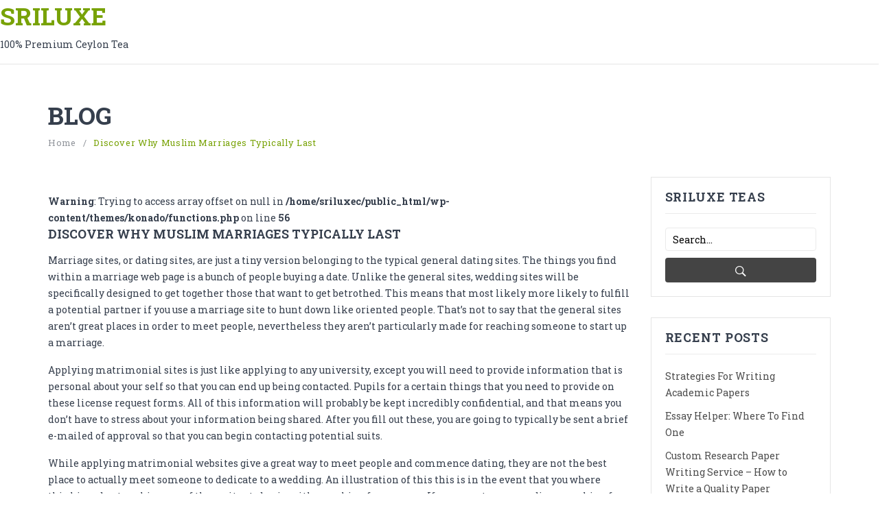

--- FILE ---
content_type: text/html; charset=UTF-8
request_url: https://sriluxe.com/discover-why-muslim-marriages-typically-last/
body_size: 20287
content:
<!DOCTYPE html>
<html lang="en-GB">
<head>
<link rel="profile" href="https://gmpg.org/xfn/11"/>
<meta http-equiv="Content-Type" content="text/html; charset=UTF-8"/>

<title>Discover Why Muslim Marriages Typically Last &#8211; SRILUXE</title>

<style media="screen">.alignnone{margin:5px 20px 20px 0}.aligncenter,div.aligncenter{display:block;margin:5px auto 5px auto}.alignright{float:right;margin:5px 0 20px 20px}.alignleft{float:left;margin:5px 20px 20px 0}a img.alignright{float:right;margin:5px 0 20px 20px}a img.alignnone{margin:5px 20px 20px 0}a img.alignleft{float:left;margin:5px 20px 20px 0}a img.aligncenter{display:block;margin-left:auto;margin-right:auto}.wp-caption{background:#fff;border:none;max-width:96%;padding:5px 3px 10px;text-align:center}.wp-caption.alignnone{margin:5px 20px 20px 0}.wp-caption.alignleft{margin:5px 20px 20px 0}.wp-caption.alignright{margin:5px 0 20px 20px}.wp-caption img{border:0 none;height:auto;margin:0;max-width:98.5%;padding:0;width:auto}.wp-caption p.wp-caption-text{font-size:12px;line-height:17px;margin:3px 0 0;padding:0 4px 5px}.wp-caption .wp-caption-text,.gallery-caption,.entry-caption{font-style:italic;font-size:12px;line-height:2;color:#757575}.screen-reader-text{clip:rect(1px,1px,1px,1px);position:absolute!important;height:0;width:1px;overflow:hidden}.screen-reader-text:focus{background-color:#f1f1f1;border-radius:3px;box-shadow:0 0 2px 2px rgba(0,0,0,.6);clip:auto!important;color:#21759b;display:block;font-size:14px;font-size:.875rem;font-weight:bold;height:auto;left:5px;line-height:normal;padding:15px 23px 14px;text-decoration:none;top:5px;width:auto;z-index:100000}</style>
<link rel="pingback" href="https://sriluxe.com/xmlrpc.php"/>



				<script>document.documentElement.className=document.documentElement.className+' yes-js js_active js'</script>
			<title>Discover Why Muslim Marriages Typically Last &#8211; SRILUXE</title>
<meta name='robots' content='max-image-preview:large'/>
	<style>img:is([sizes="auto" i], [sizes^="auto," i]) {contain-intrinsic-size:3000px 1500px}</style>
	<link rel='dns-prefetch' href='//fonts.googleapis.com'/>
<link rel='preconnect' href='https://fonts.gstatic.com' crossorigin />
<link rel="alternate" type="application/rss+xml" title="SRILUXE &raquo; Feed" href="https://sriluxe.com/feed/"/>
<link rel="alternate" type="application/rss+xml" title="SRILUXE &raquo; Comments Feed" href="https://sriluxe.com/comments/feed/"/>
<link rel="alternate" type="application/rss+xml" title="SRILUXE &raquo; Discover Why Muslim Marriages Typically Last Comments Feed" href="https://sriluxe.com/discover-why-muslim-marriages-typically-last/feed/"/>
<script type="text/javascript">//<![CDATA[
window._wpemojiSettings={"baseUrl":"https:\/\/s.w.org\/images\/core\/emoji\/16.0.1\/72x72\/","ext":".png","svgUrl":"https:\/\/s.w.org\/images\/core\/emoji\/16.0.1\/svg\/","svgExt":".svg","source":{"concatemoji":"https:\/\/sriluxe.com\/wp-includes\/js\/wp-emoji-release.min.js?ver=6.8.3"}};!function(s,n){var o,i,e;function c(e){try{var t={supportTests:e,timestamp:(new Date).valueOf()};sessionStorage.setItem(o,JSON.stringify(t))}catch(e){}}function p(e,t,n){e.clearRect(0,0,e.canvas.width,e.canvas.height),e.fillText(t,0,0);var t=new Uint32Array(e.getImageData(0,0,e.canvas.width,e.canvas.height).data),a=(e.clearRect(0,0,e.canvas.width,e.canvas.height),e.fillText(n,0,0),new Uint32Array(e.getImageData(0,0,e.canvas.width,e.canvas.height).data));return t.every(function(e,t){return e===a[t]})}function u(e,t){e.clearRect(0,0,e.canvas.width,e.canvas.height),e.fillText(t,0,0);for(var n=e.getImageData(16,16,1,1),a=0;a<n.data.length;a++)if(0!==n.data[a])return!1;return!0}function f(e,t,n,a){switch(t){case"flag":return n(e,"\ud83c\udff3\ufe0f\u200d\u26a7\ufe0f","\ud83c\udff3\ufe0f\u200b\u26a7\ufe0f")?!1:!n(e,"\ud83c\udde8\ud83c\uddf6","\ud83c\udde8\u200b\ud83c\uddf6")&&!n(e,"\ud83c\udff4\udb40\udc67\udb40\udc62\udb40\udc65\udb40\udc6e\udb40\udc67\udb40\udc7f","\ud83c\udff4\u200b\udb40\udc67\u200b\udb40\udc62\u200b\udb40\udc65\u200b\udb40\udc6e\u200b\udb40\udc67\u200b\udb40\udc7f");case"emoji":return!a(e,"\ud83e\udedf")}return!1}function g(e,t,n,a){var r="undefined"!=typeof WorkerGlobalScope&&self instanceof WorkerGlobalScope?new OffscreenCanvas(300,150):s.createElement("canvas"),o=r.getContext("2d",{willReadFrequently:!0}),i=(o.textBaseline="top",o.font="600 32px Arial",{});return e.forEach(function(e){i[e]=t(o,e,n,a)}),i}function t(e){var t=s.createElement("script");t.src=e,t.defer=!0,s.head.appendChild(t)}"undefined"!=typeof Promise&&(o="wpEmojiSettingsSupports",i=["flag","emoji"],n.supports={everything:!0,everythingExceptFlag:!0},e=new Promise(function(e){s.addEventListener("DOMContentLoaded",e,{once:!0})}),new Promise(function(t){var n=function(){try{var e=JSON.parse(sessionStorage.getItem(o));if("object"==typeof e&&"number"==typeof e.timestamp&&(new Date).valueOf()<e.timestamp+604800&&"object"==typeof e.supportTests)return e.supportTests}catch(e){}return null}();if(!n){if("undefined"!=typeof Worker&&"undefined"!=typeof OffscreenCanvas&&"undefined"!=typeof URL&&URL.createObjectURL&&"undefined"!=typeof Blob)try{var e="postMessage("+g.toString()+"("+[JSON.stringify(i),f.toString(),p.toString(),u.toString()].join(",")+"));",a=new Blob([e],{type:"text/javascript"}),r=new Worker(URL.createObjectURL(a),{name:"wpTestEmojiSupports"});return void(r.onmessage=function(e){c(n=e.data),r.terminate(),t(n)})}catch(e){}c(n=g(i,f,p,u))}t(n)}).then(function(e){for(var t in e)n.supports[t]=e[t],n.supports.everything=n.supports.everything&&n.supports[t],"flag"!==t&&(n.supports.everythingExceptFlag=n.supports.everythingExceptFlag&&n.supports[t]);n.supports.everythingExceptFlag=n.supports.everythingExceptFlag&&!n.supports.flag,n.DOMReady=!1,n.readyCallback=function(){n.DOMReady=!0}}).then(function(){return e}).then(function(){var e;n.supports.everything||(n.readyCallback(),(e=n.source||{}).concatemoji?t(e.concatemoji):e.wpemoji&&e.twemoji&&(t(e.twemoji),t(e.wpemoji)))}))}((window,document),window._wpemojiSettings);
//]]></script>
<link rel='stylesheet' id='sbi_styles-css' href='https://sriluxe.com/wp-content/plugins/instagram-feed/css/sbi-styles.min.css?ver=6.10.0' type='text/css' media='all'/>
<style id='wp-emoji-styles-inline-css' type='text/css'>img.wp-smiley,img.emoji{display:inline!important;border:none!important;box-shadow:none!important;height:1em!important;width:1em!important;margin:0 .07em!important;vertical-align:-.1em!important;background:none!important;padding:0!important}</style>
<link rel='stylesheet' id='wp-block-library-css' href='https://sriluxe.com/wp-includes/css/dist/block-library/A.style.min.css,qver=6.8.3.pagespeed.cf.6w6iIy5A4f.css' type='text/css' media='all'/>
<style id='classic-theme-styles-inline-css' type='text/css'>.wp-block-button__link{color:#fff;background-color:#32373c;border-radius:9999px;box-shadow:none;text-decoration:none;padding:calc(.667em + 2px) calc(1.333em + 2px);font-size:1.125em}.wp-block-file__button{background:#32373c;color:#fff;text-decoration:none}</style>
<link rel='stylesheet' id='jquery-selectBox-css' href='https://sriluxe.com/wp-content/plugins/yith-woocommerce-wishlist/assets/css/jquery.selectBox.css?ver=1.2.0' type='text/css' media='all'/>
<link rel='stylesheet' id='woocommerce_prettyPhoto_css-css' href='//sriluxe.com/wp-content/plugins/woocommerce/assets/css/prettyPhoto.css?ver=3.1.6' type='text/css' media='all'/>
<link rel='stylesheet' id='yith-wcwl-main-css' href='https://sriluxe.com/wp-content/plugins/yith-woocommerce-wishlist/assets/css/style.css?ver=4.11.0' type='text/css' media='all'/>
<style id='yith-wcwl-main-inline-css' type='text/css'>:root{--rounded-corners-radius:16px;--add-to-cart-rounded-corners-radius:16px;--feedback-duration:3s}:root{--rounded-corners-radius:16px;--add-to-cart-rounded-corners-radius:16px;--feedback-duration:3s}</style>
<style id='global-styles-inline-css' type='text/css'>:root{--wp--preset--aspect-ratio--square:1;--wp--preset--aspect-ratio--4-3: 4/3;--wp--preset--aspect-ratio--3-4: 3/4;--wp--preset--aspect-ratio--3-2: 3/2;--wp--preset--aspect-ratio--2-3: 2/3;--wp--preset--aspect-ratio--16-9: 16/9;--wp--preset--aspect-ratio--9-16: 9/16;--wp--preset--color--black:#000;--wp--preset--color--cyan-bluish-gray:#abb8c3;--wp--preset--color--white:#fff;--wp--preset--color--pale-pink:#f78da7;--wp--preset--color--vivid-red:#cf2e2e;--wp--preset--color--luminous-vivid-orange:#ff6900;--wp--preset--color--luminous-vivid-amber:#fcb900;--wp--preset--color--light-green-cyan:#7bdcb5;--wp--preset--color--vivid-green-cyan:#00d084;--wp--preset--color--pale-cyan-blue:#8ed1fc;--wp--preset--color--vivid-cyan-blue:#0693e3;--wp--preset--color--vivid-purple:#9b51e0;--wp--preset--gradient--vivid-cyan-blue-to-vivid-purple:linear-gradient(135deg,rgba(6,147,227,1) 0%,#9b51e0 100%);--wp--preset--gradient--light-green-cyan-to-vivid-green-cyan:linear-gradient(135deg,#7adcb4 0%,#00d082 100%);--wp--preset--gradient--luminous-vivid-amber-to-luminous-vivid-orange:linear-gradient(135deg,rgba(252,185,0,1) 0%,rgba(255,105,0,1) 100%);--wp--preset--gradient--luminous-vivid-orange-to-vivid-red:linear-gradient(135deg,rgba(255,105,0,1) 0%,#cf2e2e 100%);--wp--preset--gradient--very-light-gray-to-cyan-bluish-gray:linear-gradient(135deg,#eee 0%,#a9b8c3 100%);--wp--preset--gradient--cool-to-warm-spectrum:linear-gradient(135deg,#4aeadc 0%,#9778d1 20%,#cf2aba 40%,#ee2c82 60%,#fb6962 80%,#fef84c 100%);--wp--preset--gradient--blush-light-purple:linear-gradient(135deg,#ffceec 0%,#9896f0 100%);--wp--preset--gradient--blush-bordeaux:linear-gradient(135deg,#fecda5 0%,#fe2d2d 50%,#6b003e 100%);--wp--preset--gradient--luminous-dusk:linear-gradient(135deg,#ffcb70 0%,#c751c0 50%,#4158d0 100%);--wp--preset--gradient--pale-ocean:linear-gradient(135deg,#fff5cb 0%,#b6e3d4 50%,#33a7b5 100%);--wp--preset--gradient--electric-grass:linear-gradient(135deg,#caf880 0%,#71ce7e 100%);--wp--preset--gradient--midnight:linear-gradient(135deg,#020381 0%,#2874fc 100%);--wp--preset--font-size--small:13px;--wp--preset--font-size--medium:20px;--wp--preset--font-size--large:36px;--wp--preset--font-size--x-large:42px;--wp--preset--spacing--20:.44rem;--wp--preset--spacing--30:.67rem;--wp--preset--spacing--40:1rem;--wp--preset--spacing--50:1.5rem;--wp--preset--spacing--60:2.25rem;--wp--preset--spacing--70:3.38rem;--wp--preset--spacing--80:5.06rem;--wp--preset--shadow--natural:6px 6px 9px rgba(0,0,0,.2);--wp--preset--shadow--deep:12px 12px 50px rgba(0,0,0,.4);--wp--preset--shadow--sharp:6px 6px 0 rgba(0,0,0,.2);--wp--preset--shadow--outlined:6px 6px 0 -3px rgba(255,255,255,1) , 6px 6px rgba(0,0,0,1);--wp--preset--shadow--crisp:6px 6px 0 rgba(0,0,0,1)}:where(.is-layout-flex){gap:.5em}:where(.is-layout-grid){gap:.5em}body .is-layout-flex{display:flex}.is-layout-flex{flex-wrap:wrap;align-items:center}.is-layout-flex > :is(*, div){margin:0}body .is-layout-grid{display:grid}.is-layout-grid > :is(*, div){margin:0}:where(.wp-block-columns.is-layout-flex){gap:2em}:where(.wp-block-columns.is-layout-grid){gap:2em}:where(.wp-block-post-template.is-layout-flex){gap:1.25em}:where(.wp-block-post-template.is-layout-grid){gap:1.25em}.has-black-color{color:var(--wp--preset--color--black)!important}.has-cyan-bluish-gray-color{color:var(--wp--preset--color--cyan-bluish-gray)!important}.has-white-color{color:var(--wp--preset--color--white)!important}.has-pale-pink-color{color:var(--wp--preset--color--pale-pink)!important}.has-vivid-red-color{color:var(--wp--preset--color--vivid-red)!important}.has-luminous-vivid-orange-color{color:var(--wp--preset--color--luminous-vivid-orange)!important}.has-luminous-vivid-amber-color{color:var(--wp--preset--color--luminous-vivid-amber)!important}.has-light-green-cyan-color{color:var(--wp--preset--color--light-green-cyan)!important}.has-vivid-green-cyan-color{color:var(--wp--preset--color--vivid-green-cyan)!important}.has-pale-cyan-blue-color{color:var(--wp--preset--color--pale-cyan-blue)!important}.has-vivid-cyan-blue-color{color:var(--wp--preset--color--vivid-cyan-blue)!important}.has-vivid-purple-color{color:var(--wp--preset--color--vivid-purple)!important}.has-black-background-color{background-color:var(--wp--preset--color--black)!important}.has-cyan-bluish-gray-background-color{background-color:var(--wp--preset--color--cyan-bluish-gray)!important}.has-white-background-color{background-color:var(--wp--preset--color--white)!important}.has-pale-pink-background-color{background-color:var(--wp--preset--color--pale-pink)!important}.has-vivid-red-background-color{background-color:var(--wp--preset--color--vivid-red)!important}.has-luminous-vivid-orange-background-color{background-color:var(--wp--preset--color--luminous-vivid-orange)!important}.has-luminous-vivid-amber-background-color{background-color:var(--wp--preset--color--luminous-vivid-amber)!important}.has-light-green-cyan-background-color{background-color:var(--wp--preset--color--light-green-cyan)!important}.has-vivid-green-cyan-background-color{background-color:var(--wp--preset--color--vivid-green-cyan)!important}.has-pale-cyan-blue-background-color{background-color:var(--wp--preset--color--pale-cyan-blue)!important}.has-vivid-cyan-blue-background-color{background-color:var(--wp--preset--color--vivid-cyan-blue)!important}.has-vivid-purple-background-color{background-color:var(--wp--preset--color--vivid-purple)!important}.has-black-border-color{border-color:var(--wp--preset--color--black)!important}.has-cyan-bluish-gray-border-color{border-color:var(--wp--preset--color--cyan-bluish-gray)!important}.has-white-border-color{border-color:var(--wp--preset--color--white)!important}.has-pale-pink-border-color{border-color:var(--wp--preset--color--pale-pink)!important}.has-vivid-red-border-color{border-color:var(--wp--preset--color--vivid-red)!important}.has-luminous-vivid-orange-border-color{border-color:var(--wp--preset--color--luminous-vivid-orange)!important}.has-luminous-vivid-amber-border-color{border-color:var(--wp--preset--color--luminous-vivid-amber)!important}.has-light-green-cyan-border-color{border-color:var(--wp--preset--color--light-green-cyan)!important}.has-vivid-green-cyan-border-color{border-color:var(--wp--preset--color--vivid-green-cyan)!important}.has-pale-cyan-blue-border-color{border-color:var(--wp--preset--color--pale-cyan-blue)!important}.has-vivid-cyan-blue-border-color{border-color:var(--wp--preset--color--vivid-cyan-blue)!important}.has-vivid-purple-border-color{border-color:var(--wp--preset--color--vivid-purple)!important}.has-vivid-cyan-blue-to-vivid-purple-gradient-background{background:var(--wp--preset--gradient--vivid-cyan-blue-to-vivid-purple)!important}.has-light-green-cyan-to-vivid-green-cyan-gradient-background{background:var(--wp--preset--gradient--light-green-cyan-to-vivid-green-cyan)!important}.has-luminous-vivid-amber-to-luminous-vivid-orange-gradient-background{background:var(--wp--preset--gradient--luminous-vivid-amber-to-luminous-vivid-orange)!important}.has-luminous-vivid-orange-to-vivid-red-gradient-background{background:var(--wp--preset--gradient--luminous-vivid-orange-to-vivid-red)!important}.has-very-light-gray-to-cyan-bluish-gray-gradient-background{background:var(--wp--preset--gradient--very-light-gray-to-cyan-bluish-gray)!important}.has-cool-to-warm-spectrum-gradient-background{background:var(--wp--preset--gradient--cool-to-warm-spectrum)!important}.has-blush-light-purple-gradient-background{background:var(--wp--preset--gradient--blush-light-purple)!important}.has-blush-bordeaux-gradient-background{background:var(--wp--preset--gradient--blush-bordeaux)!important}.has-luminous-dusk-gradient-background{background:var(--wp--preset--gradient--luminous-dusk)!important}.has-pale-ocean-gradient-background{background:var(--wp--preset--gradient--pale-ocean)!important}.has-electric-grass-gradient-background{background:var(--wp--preset--gradient--electric-grass)!important}.has-midnight-gradient-background{background:var(--wp--preset--gradient--midnight)!important}.has-small-font-size{font-size:var(--wp--preset--font-size--small)!important}.has-medium-font-size{font-size:var(--wp--preset--font-size--medium)!important}.has-large-font-size{font-size:var(--wp--preset--font-size--large)!important}.has-x-large-font-size{font-size:var(--wp--preset--font-size--x-large)!important}:where(.wp-block-post-template.is-layout-flex){gap:1.25em}:where(.wp-block-post-template.is-layout-grid){gap:1.25em}:where(.wp-block-columns.is-layout-flex){gap:2em}:where(.wp-block-columns.is-layout-grid){gap:2em}:root :where(.wp-block-pullquote){font-size:1.5em;line-height:1.6}</style>
<link rel='stylesheet' id='contact-form-7-css' href='https://sriluxe.com/wp-content/plugins/contact-form-7/includes/css/A.styles.css,qver=6.1.4.pagespeed.cf.bY4dTi-wnh.css' type='text/css' media='all'/>
<link rel='stylesheet' id='woocommerce-layout-css' href='https://sriluxe.com/wp-content/plugins/woocommerce/assets/css/woocommerce-layout.css?ver=10.4.3' type='text/css' media='all'/>
<link rel='stylesheet' id='woocommerce-smallscreen-css' href='https://sriluxe.com/wp-content/plugins/woocommerce/assets/css/woocommerce-smallscreen.css?ver=10.4.3' type='text/css' media='only screen and (max-width: 768px)'/>
<link rel='stylesheet' id='woocommerce-general-css' href='https://sriluxe.com/wp-content/plugins/woocommerce/assets/css/woocommerce.css?ver=10.4.3' type='text/css' media='all'/>
<style id='woocommerce-inline-inline-css' type='text/css'>.woocommerce form .form-row .required{visibility:visible}</style>
<style id='wc-gateway-ppec-frontend-css' media='all'>.wcppec-checkout-buttons{text-align:center;margin:1em 0;overflow:hidden}.wcppec-checkout-buttons .woocommerce-error{text-align:left}.wcppec-checkout-buttons__separator{display:block;margin:0 0 1em}.wcppec-checkout-buttons__button{display:inline-block;text-decoration:none!important;border:0!important;padding-top:1em}.wcppec-checkout-buttons__button img{margin:0 auto}.paypal-button-widget .paypal-button,.paypal-button-widget .paypal-button:hover{background:transparent;box-shadow:none;border:none}.wcppec-cart-widget-button{display:inline-block;text-decoration:none!important;border:0!important}.site-header .widget_shopping_cart p.buttons.wcppec-cart-widget-spb{padding:0 1em 1em}.site-header .widget_shopping_cart .woocommerce-mini-cart__empty-message+p.buttons.wcppec-cart-widget-spb{display:none}.payment_method_ppec_paypal img{max-height:68px!important;border-radius:0}.wc-gateway-ppec-cancel{display:block;text-align:center;padding:10px}#woo_pp_ec_button_checkout{display:none}#payment .place-order .button{display:block}.wc_ppec_small_payment_buttons{width:150px;display:inline-block}.wc_ppec_medium_payment_buttons{width:250px;display:inline-block}.wc_ppec_large_payment_buttons{width:350px;display:inline-block}</style>
<link rel='stylesheet' id='bootstrap-css' href='https://sriluxe.com/wp-content/themes/konado/css/bootstrap.min.css?ver=4.1.0' type='text/css' media='all'/>
<link rel='stylesheet' id='konado-fonts-css' href='https://fonts.googleapis.com/css?family=Roboto+Slab%3A100%2C300%2C400%2C700&#038;subset=latin%2Clatin-ext' type='text/css' media='all'/>
<style id='konado-style-css' media='all'>.alignnone{margin:5px 20px 20px 0}.aligncenter,div.aligncenter{display:block;margin:5px auto 5px auto}.alignright{float:right;margin:5px 0 20px 20px}.alignleft{float:left;margin:5px 20px 20px 0}a img.alignright{float:right;margin:5px 0 20px 20px}a img.alignnone{margin:5px 20px 20px 0}a img.alignleft{float:left;margin:5px 20px 20px 0}a img.aligncenter{display:block;margin-left:auto;margin-right:auto}.wp-caption{background:#fff;border:none;max-width:96%;padding:5px 3px 10px;text-align:center}.wp-caption.alignnone{margin:5px 20px 20px 0}.wp-caption.alignleft{margin:5px 20px 20px 0}.wp-caption.alignright{margin:5px 0 20px 20px}.wp-caption img{border:0 none;height:auto;margin:0;max-width:98.5%;padding:0;width:auto}.wp-caption p.wp-caption-text{font-size:12px;line-height:17px;margin:3px 0 0;padding:0 4px 5px}.wp-caption .wp-caption-text,.gallery-caption,.entry-caption{font-style:italic;font-size:12px;line-height:2;color:#757575}.screen-reader-text{clip:rect(1px,1px,1px,1px);position:absolute!important;height:0;width:1px;overflow:hidden}.screen-reader-text:focus{background-color:#f1f1f1;border-radius:3px;box-shadow:0 0 2px 2px rgba(0,0,0,.6);clip:auto!important;color:#21759b;display:block;font-size:14px;font-size:.875rem;font-weight:bold;height:auto;left:5px;line-height:normal;padding:15px 23px 14px;text-decoration:none;top:5px;width:auto;z-index:100000}</style>
<link rel='stylesheet' id='megamenu-style-css' href='https://sriluxe.com/wp-content/themes/konado/css/A.megamenu_style.css,qver=2.0.4.pagespeed.cf.obFu278rVm.css' type='text/css' media='all'/>
<link rel='stylesheet' id='fontawesome-css' href='https://sriluxe.com/wp-content/themes/konado/css/A.font-awesome.css,qver=4.7.0.pagespeed.cf.jCBTFKvXwc.css' type='text/css' media='all'/>
<link rel='stylesheet' id='animate-css' href='https://sriluxe.com/wp-content/themes/konado/css/A.animate.css,qver=6.8.3.pagespeed.cf.L7Ob40jUZY.css' type='text/css' media='all'/>
<style id='material-icons-css' media='all'>@font-face{font-family:'Material Icons';font-style:normal;font-weight:400;src:url(/wp-content/themes/konado/fonts/MaterialIcons-Regular.eot);src:local('Material Icons') , local('MaterialIcons-Regular') , url(/wp-content/themes/konado/fonts/MaterialIcons-Regular.woff2) format('woff2') , url(/wp-content/themes/konado/fonts/MaterialIcons-Regular.woff) format('woff') , url(/wp-content/themes/konado/fonts/MaterialIcons-Regular.ttf) format('truetype')}.material-icons{font-family:'Material Icons';font-weight:normal;font-style:normal;font-size:24px;display:inline-block;line-height:1;text-transform:none;letter-spacing:normal;word-wrap:normal;white-space:nowrap;direction:ltr;-webkit-font-smoothing:antialiased;text-rendering:optimizeLegibility;-moz-osx-font-smoothing:grayscale;font-feature-settings:'liga'}</style>
<link rel='stylesheet' id='ion-icons-css' href='https://sriluxe.com/wp-content/themes/konado/css/A.ionicons.css,qver=3.0.1.pagespeed.cf.tRNH2Z561x.css' type='text/css' media='all'/>
<link rel='stylesheet' id='owl-carousel-css' href='https://sriluxe.com/wp-content/themes/konado/css/owl.carousel.css?ver=2.3.4' type='text/css' media='all'/>
<link rel='stylesheet' id='fancybox-css' href='https://sriluxe.com/wp-content/themes/konado/js/fancybox/jquery.fancybox.css?ver=2.1.5' type='text/css' media='all'/>
<link rel='stylesheet' id='fancybox-buttons-css' href='https://sriluxe.com/wp-content/themes/konado/js/fancybox/helpers/jquery.fancybox-buttons.css?ver=1.0.5' type='text/css' media='all'/>
<style id='fancybox-thumbs-css' media='all'>#fancybox-thumbs{position:fixed;left:0;width:100%;overflow:hidden;z-index:8050}#fancybox-thumbs.bottom{bottom:2px}#fancybox-thumbs.top{top:2px}#fancybox-thumbs ul{position:relative;list-style:none;margin:0;padding:0}#fancybox-thumbs ul li{float:left;padding:1px;opacity:.5}#fancybox-thumbs ul li.active{opacity:.75;padding:0;border:1px solid #fff}#fancybox-thumbs ul li:hover{opacity:1}#fancybox-thumbs ul li a{display:block;position:relative;overflow:hidden;border:1px solid #222;background:#111;outline:none}#fancybox-thumbs ul li img{display:block;position:relative;border:0;padding:0;max-width:none}</style>
<link rel='stylesheet' id='konado-theme-style-css' href='https://sriluxe.com/wp-content/themes/konado/css/theme1.css?ver=1.0.0' type='text/css' media='all'/>
<link rel='stylesheet' id='konado-custom-css' href='https://sriluxe.com/wp-content/themes/konado/css/opt_css.css?ver=1.0.0' type='text/css' media='all'/>
<style id='konado-custom-inline-css' type='text/css'>.vc_custom_1611595373862{margin-right:20px!important;margin-left:40px!important}.vc_custom_1611581458223{margin-top:10px!important;margin-bottom:-15px!important}.vc_custom_1535514953742{padding-top:11px!important}.wrapper.box-layout,.wrapper.box-layout .container,.wrapper.box-layout .row-container{max-width:1770px}</style>
<link rel='stylesheet' id='jquery-fixedheadertable-style-css' href='https://sriluxe.com/wp-content/plugins/yith-woocommerce-compare/assets/css/jquery.dataTables.css?ver=1.10.18' type='text/css' media='all'/>
<link rel='stylesheet' id='yith_woocompare_page-css' href='https://sriluxe.com/wp-content/plugins/yith-woocommerce-compare/assets/css/compare.css?ver=3.6.0' type='text/css' media='all'/>
<style id='yith-woocompare-widget-css' media='all'>.yith-woocompare-widget-content ul.products-list li:not( .list_empty ) {position:relative;padding:5px 0;border-bottom:1px solid #dfdfdf}.yith-woocompare-widget-content ul.products-list{list-style:none;margin:0 0 15px}.yith-woocompare-widget-content ul.products-list li{display:flex;align-items:center;gap:15px}.yith-woocompare-widget-content ul.products-list li .remove{color:#000;font-weight:400;text-align:center;text-decoration:none;cursor:pointer;outline:none}.yith-woocompare-widget-content ul.products-list li img{max-width:50px;height:auto;display:block;vertical-align:middle;float:left}.yith-woocompare-widget-content ul.products-list li .product-info{cursor:pointer;font-size:15px;font-weight:400;outline:none;text-decoration:none}.yith-woocompare-widget-content ul.products-list li .product-info:before,.yith-woocompare-widget-content ul.products-list li .product-info:after{content:'';display:table;clear:both}.yith-woocompare-widget-content a.compare-widget,.yith-woocompare-widget-content a.compare{float:right;line-height:1;cursor:pointer;padding:8px 10px;font-size:13px;border:0;white-space:nowrap;display:inline-block}.yith-woocompare-widget-content a.compare-widget:hover,.yith-woocompare-widget-content a.compare:hover{color:#fff;background-color:#303030}.yith-woocompare-widget-content a.clear-all{outline:none;font-size:12px;cursor:pointer}</style>
<link rel='stylesheet' id='mm_icomoon-css' href='https://sriluxe.com/wp-content/plugins/mega_main_menu/framework/src/css/A.icomoon.css,qver=2.2.4.pagespeed.cf.K79LVXkB2r.css' type='text/css' media='all'/>
<link rel='stylesheet' id='mmm_mega_main_menu-css' href='https://sriluxe.com/wp-content/plugins/mega_main_menu/src/css/A.cache.skin.css,qver=1652509938.pagespeed.cf.a7c_IJ24V3.css' type='text/css' media='all'/>
<link rel="preload" as="style" href="https://fonts.googleapis.com/css?family=Roboto%20Slab:100,200,300,400,500,600,700,800,900%7CRoboto:100,300,400,500,700,900,100italic,300italic,400italic,500italic,700italic,900italic&#038;display=swap&#038;ver=1652509888"/><link rel="stylesheet" href="https://fonts.googleapis.com/css?family=Roboto%20Slab:100,200,300,400,500,600,700,800,900%7CRoboto:100,300,400,500,700,900,100italic,300italic,400italic,500italic,700italic,900italic&#038;display=swap&#038;ver=1652509888" media="print" onload="this.media='all'"><noscript><link rel="stylesheet" href="https://fonts.googleapis.com/css?family=Roboto%20Slab:100,200,300,400,500,600,700,800,900%7CRoboto:100,300,400,500,700,900,100italic,300italic,400italic,500italic,700italic,900italic&#038;display=swap&#038;ver=1652509888"/></noscript><script type="text/javascript" src="https://sriluxe.com/wp-includes/js/jquery/jquery.min.js,qver=3.7.1.pagespeed.jm.PoWN7KAtLT.js" id="jquery-core-js"></script>
<script type="text/javascript" src="https://sriluxe.com/wp-includes/js/jquery/jquery-migrate.min.js,qver=3.4.1.pagespeed.jm.bhhu-RahTI.js" id="jquery-migrate-js"></script>
<script type="text/javascript" src="//sriluxe.com/wp-content/plugins/revslider/sr6/assets/js/rbtools.min.js,qver=6.7.37.pagespeed.jm.nlgdJMgyv4.js" async id="tp-tools-js"></script>
<script type="text/javascript" src="//sriluxe.com/wp-content/plugins/revslider/sr6/assets/js/rs6.min.js,qver=6.7.37.pagespeed.jm.wSMZmv8W4g.js" async id="revmin-js"></script>
<script type="text/javascript" src="https://sriluxe.com/wp-content/plugins/woocommerce/assets/js/jquery-blockui/jquery.blockUI.min.js,qver=2.7.0-wc.10.4.3.pagespeed.jm.7mW3IicG32.js" id="wc-jquery-blockui-js" data-wp-strategy="defer"></script>
<script type="text/javascript" id="wc-add-to-cart-js-extra">//<![CDATA[
var wc_add_to_cart_params={"ajax_url":"\/wp-admin\/admin-ajax.php","wc_ajax_url":"\/?wc-ajax=%%endpoint%%","i18n_view_cart":"View basket","cart_url":"https:\/\/sriluxe.com\/cart\/","is_cart":"","cart_redirect_after_add":"no"};
//]]></script>
<script type="text/javascript" src="https://sriluxe.com/wp-content/plugins/woocommerce/assets/js/frontend/add-to-cart.min.js?ver=10.4.3" id="wc-add-to-cart-js" data-wp-strategy="defer"></script>
<script type="text/javascript" id="wc-js-cookie-js" defer="defer" data-wp-strategy="defer">//<![CDATA[
!function(e,t){"object"==typeof exports&&"undefined"!=typeof module?module.exports=t():"function"==typeof define&&define.amd?define(t):(e="undefined"!=typeof globalThis?globalThis:e||self,function(){var n=e.Cookies,o=e.Cookies=t();o.noConflict=function(){return e.Cookies=n,o}}())}(this,function(){"use strict";function e(e){for(var t=1;t<arguments.length;t++){var n=arguments[t];for(var o in n)e[o]=n[o]}return e}return function t(n,o){function r(t,r,i){if("undefined"!=typeof document){"number"==typeof(i=e({},o,i)).expires&&(i.expires=new Date(Date.now()+864e5*i.expires)),i.expires&&(i.expires=i.expires.toUTCString()),t=encodeURIComponent(t).replace(/%(2[346B]|5E|60|7C)/g,decodeURIComponent).replace(/[()]/g,escape);var c="";for(var u in i)i[u]&&(c+="; "+u,!0!==i[u]&&(c+="="+i[u].split(";")[0]));return document.cookie=t+"="+n.write(r,t)+c}}return Object.create({set:r,get:function(e){if("undefined"!=typeof document&&(!arguments.length||e)){for(var t=document.cookie?document.cookie.split("; "):[],o={},r=0;r<t.length;r++){var i=t[r].split("="),c=i.slice(1).join("=");try{var u=decodeURIComponent(i[0]);if(o[u]=n.read(c,u),e===u)break}catch(f){}}return e?o[e]:o}},remove:function(t,n){r(t,"",e({},n,{expires:-1}))},withAttributes:function(n){return t(this.converter,e({},this.attributes,n))},withConverter:function(n){return t(e({},this.converter,n),this.attributes)}},{attributes:{value:Object.freeze(o)},converter:{value:Object.freeze(n)}})}({read:function(e){return'"'===e[0]&&(e=e.slice(1,-1)),e.replace(/(%[\dA-F]{2})+/gi,decodeURIComponent)},write:function(e){return encodeURIComponent(e).replace(/%(2[346BF]|3[AC-F]|40|5[BDE]|60|7[BCD])/g,decodeURIComponent)}},{path:"/"})});
//]]></script>
<script type="text/javascript" id="woocommerce-js-extra">//<![CDATA[
var woocommerce_params={"ajax_url":"\/wp-admin\/admin-ajax.php","wc_ajax_url":"\/?wc-ajax=%%endpoint%%","i18n_password_show":"Show password","i18n_password_hide":"Hide password"};
//]]></script>
<script type="text/javascript" src="https://sriluxe.com/wp-content/plugins/woocommerce/assets/js/frontend/woocommerce.min.js?ver=10.4.3" id="woocommerce-js" defer="defer" data-wp-strategy="defer"></script>
<script type="text/javascript" src="https://sriluxe.com/wp-content/plugins/js_composer/assets/js/vendors/woocommerce-add-to-cart.js,qver=8.6.1.pagespeed.jm.4s0OXEYTud.js" id="vc_woocommerce-add-to-cart-js-js"></script>
<script type="text/javascript" id="kk-script-js-extra">//<![CDATA[
var fetchCartItems={"ajax_url":"https:\/\/sriluxe.com\/wp-admin\/admin-ajax.php","action":"kk_wc_fetchcartitems","nonce":"debe827227","currency":"GBP"};
//]]></script>
<script type="text/javascript" src="https://sriluxe.com/wp-content/plugins/kliken-marketing-for-google/assets/kk-script.js?ver=6.8.3" id="kk-script-js"></script>
<script></script><link rel="https://api.w.org/" href="https://sriluxe.com/wp-json/"/><link rel="alternate" title="JSON" type="application/json" href="https://sriluxe.com/wp-json/wp/v2/posts/27308"/><link rel="EditURI" type="application/rsd+xml" title="RSD" href="https://sriluxe.com/xmlrpc.php?rsd"/>
<meta name="generator" content="WordPress 6.8.3"/>
<meta name="generator" content="WooCommerce 10.4.3"/>
<link rel="canonical" href="https://sriluxe.com/discover-why-muslim-marriages-typically-last/"/>
<link rel='shortlink' href='https://sriluxe.com/?p=27308'/>
<link rel="alternate" title="oEmbed (JSON)" type="application/json+oembed" href="https://sriluxe.com/wp-json/oembed/1.0/embed?url=https%3A%2F%2Fsriluxe.com%2Fdiscover-why-muslim-marriages-typically-last%2F"/>
<link rel="alternate" title="oEmbed (XML)" type="text/xml+oembed" href="https://sriluxe.com/wp-json/oembed/1.0/embed?url=https%3A%2F%2Fsriluxe.com%2Fdiscover-why-muslim-marriages-typically-last%2F&#038;format=xml"/>
<meta name="generator" content="Redux 4.5.9"/><style>.entry-meta{display:none!important}.home .entry-meta{display:none}.entry-footer{display:none!important}.home .entry-footer{display:none}</style><!-- Kliken Google Site Verification Token Tag --><meta name="google-site-verification" content="obCS0Spkr6KpRPLQMiRkSBMwsLCcoBIQjDb9tphgGTU"/>
<script type="text/javascript">var _swaMa=["960614758"];"undefined"==typeof sw&&!function(e,s,a){function t(){for(;o[0]&&"loaded"==o[0][d];)i=o.shift(),i[w]=!c.parentNode.insertBefore(i,c)}for(var r,n,i,o=[],c=e.scripts[0],w="onreadystatechange",d="readyState";r=a.shift();)n=e.createElement(s),"async"in c?(n.async=!1,e.head.appendChild(n)):c[d]?(o.push(n),n[w]=t):e.write("<"+s+' src="'+r+'" defer></'+s+">"),n.src=r}(document,"script",["//analytics.sitewit.com/v3/"+_swaMa[0]+"/sw.js"]);</script>
	 
	<noscript><style>.woocommerce-product-gallery{opacity:1!important}</style></noscript>
	<style type="text/css">.recentcomments a{display:inline!important;padding:0!important;margin:0!important}</style><meta name="generator" content="Powered by WPBakery Page Builder - drag and drop page builder for WordPress."/>
<meta name="generator" content="Powered by Slider Revolution 6.7.37 - responsive, Mobile-Friendly Slider Plugin for WordPress with comfortable drag and drop interface."/>
<link rel="icon" href="https://sriluxe.com/wp-content/uploads/2019/12/xSRILUXE-TEA-01-e1611502522944-100x100.png.pagespeed.ic._u15b68xsW.webp" sizes="32x32"/>
<link rel="icon" href="https://sriluxe.com/wp-content/uploads/2019/12/xSRILUXE-TEA-01-e1611502522944.png.pagespeed.ic.a-zVUQkrxi.webp" sizes="192x192"/>
<link rel="apple-touch-icon" href="https://sriluxe.com/wp-content/uploads/2019/12/xSRILUXE-TEA-01-e1611502522944.png.pagespeed.ic.a-zVUQkrxi.webp"/>
<meta name="msapplication-TileImage" content="https://sriluxe.com/wp-content/uploads/2019/12/SRILUXE-TEA-01-e1611502522944.png"/>
<script>function setREVStartSize(e){window.RSIW=window.RSIW===undefined?window.innerWidth:window.RSIW;window.RSIH=window.RSIH===undefined?window.innerHeight:window.RSIH;try{var pw=document.getElementById(e.c).parentNode.offsetWidth,newh;pw=pw===0||isNaN(pw)||(e.l=="fullwidth"||e.layout=="fullwidth")?window.RSIW:pw;e.tabw=e.tabw===undefined?0:parseInt(e.tabw);e.thumbw=e.thumbw===undefined?0:parseInt(e.thumbw);e.tabh=e.tabh===undefined?0:parseInt(e.tabh);e.thumbh=e.thumbh===undefined?0:parseInt(e.thumbh);e.tabhide=e.tabhide===undefined?0:parseInt(e.tabhide);e.thumbhide=e.thumbhide===undefined?0:parseInt(e.thumbhide);e.mh=e.mh===undefined||e.mh==""||e.mh==="auto"?0:parseInt(e.mh,0);if(e.layout==="fullscreen"||e.l==="fullscreen")newh=Math.max(e.mh,window.RSIH);else{e.gw=Array.isArray(e.gw)?e.gw:[e.gw];for(var i in e.rl)if(e.gw[i]===undefined||e.gw[i]===0)e.gw[i]=e.gw[i-1];e.gh=e.el===undefined||e.el===""||(Array.isArray(e.el)&&e.el.length==0)?e.gh:e.el;e.gh=Array.isArray(e.gh)?e.gh:[e.gh];for(var i in e.rl)if(e.gh[i]===undefined||e.gh[i]===0)e.gh[i]=e.gh[i-1];var nl=new Array(e.rl.length),ix=0,sl;e.tabw=e.tabhide>=pw?0:e.tabw;e.thumbw=e.thumbhide>=pw?0:e.thumbw;e.tabh=e.tabhide>=pw?0:e.tabh;e.thumbh=e.thumbhide>=pw?0:e.thumbh;for(var i in e.rl)nl[i]=e.rl[i]<window.RSIW?0:e.rl[i];sl=nl[0];for(var i in nl)if(sl>nl[i]&&nl[i]>0){sl=nl[i];ix=i;}var m=pw>(e.gw[ix]+e.tabw+e.thumbw)?1:(pw-(e.tabw+e.thumbw))/(e.gw[ix]);newh=(e.gh[ix]*m)+(e.tabh+e.thumbh);}var el=document.getElementById(e.c);if(el!==null&&el)el.style.height=newh+"px";el=document.getElementById(e.c+"_wrapper");if(el!==null&&el){el.style.height=newh+"px";el.style.display="block";}}catch(e){console.log("Failure at Presize of Slider:"+e)}};</script>
		<style type="text/css" id="wp-custom-css">.main-container .product-view .summary.single-product-info .woocommerce-product-rating .woocommerce-review-link{color:#e67e05;display:inline-block;vertical-align:middle;font-size:1em;margin-left:10px}.header-container .box-right{text-align:left}.footer .footer-bottom .copyright{margin:0;line-height:70px}.footer .footer-top{padding:8px 20px;position:relative}.footer .footer-bottom{position:relative;padding:.5em 0}.header-container .logo .vc_figure a img,.header-container .logo .logo-inner a img{display:block;max-width:145px!important}.text-design-class{border:1px solid #e5e5e5;border-radius:0;height:42px;max-width:100%;padding:0 0 0 10px}.woocommerce-review__published-date{display:none!important}.optional{display:none!important}section.related.products .shop-products{display:grid;grid-template-columns:repeat(4,1fr)}</style>
		<style id="konado_opt-dynamic-css" title="dynamic-css" class="redux-options-output">body{background-color:#fff}.wrapper{background-color:#fff}.main-container{background-color:#fff}.header-container a{color:#9acf6a}.header-container a:hover{color:#2c2c2c}.header-container a:active{color:#2c2c2c}.top-bar{color:#91959b}.top-bar a{color:#91959b}.top-bar a:hover{color:#78a206}.top-bar a:active{color:#78a206}.footer a{color:#363f4d}.footer a:hover{color:#78a206}.footer a:active{color:#78a206}body{font-family:"Roboto Slab";line-height:24px;font-weight:400;font-style:normal;color:#363f4d;font-size:14px}body.error404{background-color:#fff}</style><noscript><style>.wpb_animate_when_almost_visible{opacity:1}</style></noscript></head>
<body data-rsssl=1 class="wp-singular post-template-default single single-post postid-27308 single-format-standard wp-theme-konado theme-konado woocommerce-no-js wpb-js-composer js-comp-ver-8.6.1 vc_responsive mmm mega_main_menu-2-2-4">
<div id="page">

<div id="header" role="banner">
	<div id="headerimg">
		<h1><a href="https://sriluxe.com/">SRILUXE</a></h1>
		<div class="description">100% Premium Ceylon Tea</div>
	</div>
</div>
<hr/>
<div class="main-container page-wrapper">
	<div class="title-breadcrumb">
		<div class="container">
			<div class="title-breadcrumb-inner"> 
				<header class="entry-header title-blog">
					<h1 class="entry-title">Blog</h1>
				</header> 
				<div class="breadcrumbs"><a href="https://sriluxe.com/">Home</a><span class="separator">/</span>Discover Why Muslim Marriages Typically Last</div>			</div>
		</div>
		
	</div>
	<div class="container">
		<div class="row">

						
			<div class="col-12 col-lg-9">
				<div class="page-content blog-page single blog-sidebar style_v1 right-sidebar">
					
						<br/>
<b>Warning</b>:  Trying to access array offset on null in <b>/home/sriluxec/public_html/wp-content/themes/konado/functions.php</b> on line <b>56</b><br/>
<article id="post-27308" class="even post-27308 post type-post status-publish format-standard hentry category-uncategorized">
	
			 
				<header class="entry-header">
					<h1 class="entry-title">Discover Why Muslim Marriages Typically Last</h1>  
				</header>  
											
	<div class="postinfo-wrapper no-thumbnail">
				<div class="post-info">  
										<div class="entry-content">
					<p> Marriage sites, or dating sites, are just a tiny version belonging to the typical general dating sites. The things you find within a marriage web page is a bunch of people buying a date. Unlike the general    sites, wedding sites will be specifically designed to get together those that want to get betrothed. This means that most likely more likely to fulfill a potential partner if you use a marriage site to hunt down like    oriented people. That&#8217;s not to say that the general sites aren&#8217;t great places in order to meet people, nevertheless they aren&#8217;t particularly made for reaching someone to start up a marriage. </p>
</p>
<p> Applying matrimonial sites is just like applying to any university, except you will need to provide information that is personal about your self so that you can end up being contacted. Pupils for a certain things that you need to provide on these license request forms. All of this    information will probably be kept incredibly confidential, and that means you don&#8217;t have to stress about your information being shared. After you fill out these,    you are going to typically be sent a brief e-mailed of approval so that you can begin contacting potential suits. </p>
</p>
<p> While applying matrimonial websites give a great way to meet people and commence dating, they are not the best place to actually meet someone to dedicate    to a wedding. An illustration of this this is in the event that you where thinking about making use of these sites to begin with searching for a spouse. If you were to go regarding searching for a marriage cite the normal way, you would end up losing a lot of time that you wouldn&#8217;t have got spent in the event you had gone regarding it the traditional approach. In    other thoughts, if you use the dating sites you are waste considerable time that you could spend pursuing the authentic purpose of having online dating to start with. </p>
</p>
<p> Another important variable about employing matrimonial sites is the fact that you&#8217;re going to need to present accurate and truthful information concerning your profile. When using matrimonial websites like a place to begin searching for a spouse, you must realize that you will be required to show you very sensitive information about yourself. This may consist of but is not limited to, your full name, your current associated with residence,    your night out of arrival, where you live, how long you&#8217;ve been married etc. When using matrimonial sites, it certainly is a good idea to check the information that    curious about submitted simply to be sure. </p>
</p>
<p> These are just some of why it&#8217;s important to employ matrimonial sites while applying to find an ideal marital life partner. You will also want to not overlook that when applying these types of sites, the person you eventually end up dating is want to know some points about you too. That&#8217;s why it&#8217;s wise to do the homework before meeting an individual at a relationship site. The final    issue you want to do is normally go out of your way to put a hurtful individual&#8217;s name on your own personal account. So , make sure you ask a lot of questions about who you are online dating and what actually their passions are. Accomplishing this will help make certain you don&#8217;t get in any rupture that could turn into detrimental  <a href="https://mybeautifulbride.net/rating">international dating online</a>  to the way forward for your romance. </p>
</p>
<p> In addition , it is crucial to remember why these online dating sites shouldn&#8217;t in any way replace traditional internet dating methods. While you will have even more people    applying to your web site, the final decision will even now rest along. If you feel the fact that person you are communicating with through these websites is being lower than honest with you, then you will need to move on. Be sure that you follow the same procedures when it comes to deciding whether or not you want to continue communicating with them. By following these procedures, you may have a much better probability of finding someone who is genuine and actual.    Using these basic tips, you happen to be well soon on your way finding a perfect Muslim meet. </p>
									</div>
			 
							<div class="entry-meta">
					<a href="https://sriluxe.com/discover-why-muslim-marriages-typically-last/#respond">0 comments</a>				</div> 
				<div class="post-meta">
					<span class="post-author">
						<span class="label">By : </span>
											</span><span class="separator"> - </span>
					<span class="post-date">  </span><span class="separator"> - </span>
												<span class="post-category"> 
								<a href="https://sriluxe.com/category/uncategorized/" rel="category tag">Uncategorized</a>							</span>
					 
				</div>
				 
													</div>
	</div>
</article>
						

<div id="comments" class="comments-area">

			
	

		<div id="respond" class="comment-respond">
		<h3 id="reply-title" class="comment-reply-title">Leave a Reply <small><a rel="nofollow" id="cancel-comment-reply-link" href="/discover-why-muslim-marriages-typically-last/#respond" style="display:none;">Cancel reply</a></small></h3><form action="https://sriluxe.com/wp-comments-post.php" method="post" id="commentform" class="comment-form"><p class="comment-notes"><span id="email-notes">Your email address will not be published.</span> <span class="required-field-message">Required fields are marked <span class="required">*</span></span></p><p class="comment-form-comment"><label for="comment">Comment <span class="required">*</span></label> <textarea id="comment" name="comment" cols="45" rows="8" maxlength="65525" required="required"></textarea></p><div class="comment-input"><p class="comment-form-author"><label for="author">Name <span class="required">*</span></label> <input id="author" name="author" type="text" value="" size="30" maxlength="245" autocomplete="name" required="required"/></p>
<p class="comment-form-email"><label for="email">Email <span class="required">*</span></label> <input id="email" name="email" type="text" value="" size="30" maxlength="100" aria-describedby="email-notes" autocomplete="email" required="required"/></p>
<p class="comment-form-url"><label for="url">Website</label> <input id="url" name="url" type="text" value="" size="30" maxlength="200" autocomplete="url"/></p>
<p class="comment-form-cookies-consent"><input id="wp-comment-cookies-consent" name="wp-comment-cookies-consent" type="checkbox" value="yes"/> <label for="wp-comment-cookies-consent">Save my name, email, and website in this browser for the next time I comment.</label></p>
</div><p class="form-submit"><input name="submit" type="submit" id="submit" class="submit" value="Post Comment"/> <input type='hidden' name='comment_post_ID' value='27308' id='comment_post_ID'/>
<input type='hidden' name='comment_parent' id='comment_parent' value='0'/>
</p></form>	</div><!-- #respond -->
	
</div><!-- #comments .comments-area -->
						
						<!--<nav class="nav-single">
							<h3 class="assistive-text">Post navigation</h3>
							<span class="nav-previous"><a href="https://sriluxe.com/blog-image-post/" rel="prev"><span class="meta-nav">&larr;</span> Blog image post</a></span>
							<span class="nav-next"><a href="https://sriluxe.com/good-ways-to-meet-ladies-that-you-would-like-to-date/" rel="next">Good ways to Meet Ladies That You Would Like To Date <span class="meta-nav">&rarr;</span></a></span>
						</nav><!-- .nav-single -->
						
									</div>
			</div>
				<div id="secondary" class="col-12 col-lg-3">
		<div class="sidebar-inner sidebar-border right">
			<aside id="search-2" class="widget widget_search"><h3 class="widget-title"><span>SRILUXE teas</span></h3><form role="search" method="get" id="blogsearchform" class="searchform" action="https://sriluxe.com/">
		<div class="form-input">
			<input class="input_text" type="text" value="Search..." name="s" id="search_input"/>
			<button class="button" type="submit" id="blogsearchsubmit"><i class="ion-ios-search-strong"></i></button>
			</div>
		</form></aside>
		<aside id="recent-posts-2" class="widget widget_recent_entries">
		<h3 class="widget-title"><span>Recent Posts</span></h3>
		<ul>
											<li>
					<a href="https://sriluxe.com/strategies-for-writing-academic-papers/">Strategies For Writing Academic Papers</a>
									</li>
											<li>
					<a href="https://sriluxe.com/essay-helper-where-to-find-one/">Essay Helper: Where To Find One</a>
									</li>
											<li>
					<a href="https://sriluxe.com/custom-research-paper-writing-service-how-to-write-a-quality-paper/">Custom Research Paper Writing Service &#8211; How to Write a Quality Paper</a>
									</li>
											<li>
					<a href="https://sriluxe.com/slutbot-a-chatbot-application-that-facilitates-3-2/">Slutbot: A Chatbot Application That Facilitates Singles together with Couples Examine Intimacy With Sexting</a>
									</li>
											<li>
					<a href="https://sriluxe.com/slutbot-a-chatbot-application-that-facilitates-3/">Slutbot: A Chatbot Application That Facilitates Singles together with Couples Examine Intimacy With Sexting</a>
									</li>
					</ul>

		</aside><aside id="recent-comments-2" class="widget widget_recent_comments"><h3 class="widget-title"><span>Recent Comments</span></h3><ul id="recentcomments"><li class="recentcomments"><span class="comment-author-link"><a href="http://roadthemes.com" class="url" rel="ugc external nofollow">admin</a></span> on <a href="https://sriluxe.com/tortor-ac-est-posuere-facilisis-curabitur-vulputate/#comment-3">Tortor posuere</a></li><li class="recentcomments"><span class="comment-author-link"><a href="http://roadthemes.com" class="url" rel="ugc external nofollow">admin</a></span> on <a href="https://sriluxe.com/tortor-ac-est-posuere-facilisis-curabitur-vulputate/#comment-2">Tortor posuere</a></li><li class="recentcomments"><span class="comment-author-link"><a href="http://roadthemes.com" class="url" rel="ugc external nofollow">admin</a></span> on <a href="https://sriluxe.com/post-with-audio/#comment-6">Post with Audio</a></li><li class="recentcomments"><span class="comment-author-link"><a href="http://roadthemes.com" class="url" rel="ugc external nofollow">admin</a></span> on <a href="https://sriluxe.com/libero-lorem-vehicula-felis-ac-eleifend-lacus-risus/#comment-4">Libero lorem</a></li></ul></aside><aside id="archives-2" class="widget widget_archive"><h3 class="widget-title"><span>Archives</span></h3>
			<ul>
					<li><a href='https://sriluxe.com/2021/08/'>August 2021</a></li>
	<li><a href='https://sriluxe.com/2021/07/'>July 2021</a></li>
	<li><a href='https://sriluxe.com/2021/06/'>June 2021</a></li>
	<li><a href='https://sriluxe.com/2021/03/'>March 2021</a></li>
	<li><a href='https://sriluxe.com/2021/02/'>February 2021</a></li>
	<li><a href='https://sriluxe.com/2021/01/'>January 2021</a></li>
	<li><a href='https://sriluxe.com/2020/12/'>December 2020</a></li>
	<li><a href='https://sriluxe.com/2020/11/'>November 2020</a></li>
	<li><a href='https://sriluxe.com/2015/03/'>March 2015</a></li>
	<li><a href='https://sriluxe.com/2014/12/'>December 2014</a></li>
	<li><a href='https://sriluxe.com/2014/11/'>November 2014</a></li>
	<li><a href='https://sriluxe.com/2014/09/'>September 2014</a></li>
	<li><a href='https://sriluxe.com/2014/08/'>August 2014</a></li>
			</ul>

			</aside><aside id="categories-2" class="widget widget_categories"><h3 class="widget-title"><span>Categories</span></h3>
			<ul>
					<li class="cat-item cat-item-354"><a href="https://sriluxe.com/category/blog/">blog</a>
</li>
	<li class="cat-item cat-item-353"><a href="https://sriluxe.com/category/brides/">brides</a>
</li>
	<li class="cat-item cat-item-355"><a href="https://sriluxe.com/category/buy-a-bride-online/">buy a bride online</a>
</li>
	<li class="cat-item cat-item-6"><a href="https://sriluxe.com/?taxonomy=product_visibility&#038;term=creative">Creative</a>
</li>
	<li class="cat-item cat-item-348"><a href="https://sriluxe.com/category/dating/">dating</a>
</li>
	<li class="cat-item cat-item-7"><a href="https://sriluxe.com/?taxonomy=product_visibility&#038;term=fashion-2">Fashion</a>
</li>
	<li class="cat-item cat-item-352"><a href="https://sriluxe.com/category/foreign-brides/">foreign brides</a>
</li>
	<li class="cat-item cat-item-351"><a href="https://sriluxe.com/category/foreign-dating-websites/">Foreign Dating Websites</a>
</li>
	<li class="cat-item cat-item-8"><a href="https://sriluxe.com/?taxonomy=product_visibility&#038;term=image">Image</a>
</li>
	<li class="cat-item cat-item-350"><a href="https://sriluxe.com/category/meet-internet-brides/">Meet Internet Brides</a>
</li>
	<li class="cat-item cat-item-356"><a href="https://sriluxe.com/category/online-hookup-sites/">online hookup sites</a>
</li>
	<li class="cat-item cat-item-357"><a href="https://sriluxe.com/category/single-ladies-for-marriage/">Single Ladies For Marriage</a>
</li>
	<li class="cat-item cat-item-10"><a href="https://sriluxe.com/?taxonomy=product_visibility&#038;term=travel">Travel</a>
</li>
	<li class="cat-item cat-item-1"><a href="https://sriluxe.com/category/uncategorized/">Uncategorized</a>
</li>
	<li class="cat-item cat-item-11"><a href="https://sriluxe.com/?taxonomy=product_visibility&#038;term=videos">Videos</a>
</li>
	<li class="cat-item cat-item-12"><a href="https://sriluxe.com/?taxonomy=product_visibility&#038;term=wordpress">WordPress</a>
</li>
			</ul>

			</aside><aside id="meta-2" class="widget widget_meta"><h3 class="widget-title"><span>Meta</span></h3>
		<ul>
						<li><a href="https://sriluxe.com/wp-login.php">Log in</a></li>
			<li><a href="https://sriluxe.com/feed/">Entries feed</a></li>
			<li><a href="https://sriluxe.com/comments/feed/">Comments feed</a></li>

			<li><a href="https://en-gb.wordpress.org/">WordPress.org</a></li>
		</ul>

		</aside><aside id="categories-3" class="widget widget_categories"><h3 class="widget-title"><span>Categories</span></h3>
			<ul>
					<li class="cat-item cat-item-354"><a href="https://sriluxe.com/category/blog/">blog</a> (6)
</li>
	<li class="cat-item cat-item-353"><a href="https://sriluxe.com/category/brides/">brides</a> (1)
</li>
	<li class="cat-item cat-item-355"><a href="https://sriluxe.com/category/buy-a-bride-online/">buy a bride online</a> (1)
</li>
	<li class="cat-item cat-item-348"><a href="https://sriluxe.com/category/dating/">dating</a> (1)
</li>
	<li class="cat-item cat-item-352"><a href="https://sriluxe.com/category/foreign-brides/">foreign brides</a> (1)
</li>
	<li class="cat-item cat-item-351"><a href="https://sriluxe.com/category/foreign-dating-websites/">Foreign Dating Websites</a> (1)
</li>
	<li class="cat-item cat-item-350"><a href="https://sriluxe.com/category/meet-internet-brides/">Meet Internet Brides</a> (1)
</li>
	<li class="cat-item cat-item-356"><a href="https://sriluxe.com/category/online-hookup-sites/">online hookup sites</a> (1)
</li>
	<li class="cat-item cat-item-357"><a href="https://sriluxe.com/category/single-ladies-for-marriage/">Single Ladies For Marriage</a> (1)
</li>
	<li class="cat-item cat-item-1"><a href="https://sriluxe.com/category/uncategorized/">Uncategorized</a> (144)
</li>
			</ul>

			</aside><aside id="search-3" class="widget widget_search"><h3 class="widget-title"><span>Search</span></h3><form role="search" method="get" id="blogsearchform" class="searchform" action="https://sriluxe.com/">
		<div class="form-input">
			<input class="input_text" type="text" value="Search..." name="s" id="search_input"/>
			<button class="button" type="submit" id="blogsearchsubmit"><i class="ion-ios-search-strong"></i></button>
			</div>
		</form></aside><aside id="archives-3" class="widget widget_archive"><h3 class="widget-title"><span>Blog Archives</span></h3>
			<ul>
					<li><a href='https://sriluxe.com/2021/08/'>August 2021</a>&nbsp;(31)</li>
	<li><a href='https://sriluxe.com/2021/07/'>July 2021</a>&nbsp;(33)</li>
	<li><a href='https://sriluxe.com/2021/06/'>June 2021</a>&nbsp;(20)</li>
	<li><a href='https://sriluxe.com/2021/03/'>March 2021</a>&nbsp;(2)</li>
	<li><a href='https://sriluxe.com/2021/02/'>February 2021</a>&nbsp;(11)</li>
	<li><a href='https://sriluxe.com/2021/01/'>January 2021</a>&nbsp;(31)</li>
	<li><a href='https://sriluxe.com/2020/12/'>December 2020</a>&nbsp;(9)</li>
	<li><a href='https://sriluxe.com/2020/11/'>November 2020</a>&nbsp;(21)</li>
	<li><a href='https://sriluxe.com/2015/03/'>March 2015</a>&nbsp;(1)</li>
	<li><a href='https://sriluxe.com/2014/12/'>December 2014</a>&nbsp;(3)</li>
	<li><a href='https://sriluxe.com/2014/11/'>November 2014</a>&nbsp;(4)</li>
	<li><a href='https://sriluxe.com/2014/09/'>September 2014</a>&nbsp;(1)</li>
	<li><a href='https://sriluxe.com/2014/08/'>August 2014</a>&nbsp;(1)</li>
			</ul>

			</aside><aside id="konado_widgets-4" class="widget widget_konado_widgets"><h3 class="widget-title"><span>Recent Posts</span></h3>				<div class="recent-posts">
					<ul>
						 
							<li>
								<div class="post-wrapper">
									<div class="post-thumb">
										<a href="https://sriluxe.com/strategies-for-writing-academic-papers/"></a>
									</div>
									<div class="post-info">
										<h3 class="post-title"><a href="https://sriluxe.com/strategies-for-writing-academic-papers/">Strategies For Writing Academic Papers</a></h3>
										<div class="post-date">
																					</div>
									</div>
								</div>
							</li>
						 
							<li>
								<div class="post-wrapper">
									<div class="post-thumb">
										<a href="https://sriluxe.com/essay-helper-where-to-find-one/"></a>
									</div>
									<div class="post-info">
										<h3 class="post-title"><a href="https://sriluxe.com/essay-helper-where-to-find-one/">Essay Helper: Where To Find One</a></h3>
										<div class="post-date">
																					</div>
									</div>
								</div>
							</li>
						 
							<li>
								<div class="post-wrapper">
									<div class="post-thumb">
										<a href="https://sriluxe.com/custom-research-paper-writing-service-how-to-write-a-quality-paper/"></a>
									</div>
									<div class="post-info">
										<h3 class="post-title"><a href="https://sriluxe.com/custom-research-paper-writing-service-how-to-write-a-quality-paper/">Custom Research Paper Writing Service &#8211; How to Write a Quality Paper</a></h3>
										<div class="post-date">
																					</div>
									</div>
								</div>
							</li>
						 
							<li>
								<div class="post-wrapper">
									<div class="post-thumb">
										<a href="https://sriluxe.com/slutbot-a-chatbot-application-that-facilitates-3-2/"></a>
									</div>
									<div class="post-info">
										<h3 class="post-title"><a href="https://sriluxe.com/slutbot-a-chatbot-application-that-facilitates-3-2/">Slutbot: A Chatbot Application That Facilitates Singles together with Couples Examine Intimacy With Sexting</a></h3>
										<div class="post-date">
																					</div>
									</div>
								</div>
							</li>
											</ul>
				</div>
				</aside><aside id="konado_widgets-5" class="widget widget_konado_widgets"><h3 class="widget-title"><span>Popular Posts</span></h3>
				<div class="recent-posts">
					<ul>
						 
							<li>
								<div class="post-wrapper">
									<div class="post-thumb">
										<a href="https://sriluxe.com/tortor-ac-est-posuere-facilisis-curabitur-vulputate/"></a>
									</div>
									<div class="post-info">
										<h3 class="post-title"><a href="https://sriluxe.com/tortor-ac-est-posuere-facilisis-curabitur-vulputate/">Tortor posuere</a></h3>
										<div class="post-date">
																					</div>
									</div>
								</div>
							</li>
						 
							<li>
								<div class="post-wrapper">
									<div class="post-thumb">
										<a href="https://sriluxe.com/libero-lorem-vehicula-felis-ac-eleifend-lacus-risus/"></a>
									</div>
									<div class="post-info">
										<h3 class="post-title"><a href="https://sriluxe.com/libero-lorem-vehicula-felis-ac-eleifend-lacus-risus/">Libero lorem</a></h3>
										<div class="post-date">
																					</div>
									</div>
								</div>
							</li>
						 
							<li>
								<div class="post-wrapper">
									<div class="post-thumb">
										<a href="https://sriluxe.com/post-with-audio/"></a>
									</div>
									<div class="post-info">
										<h3 class="post-title"><a href="https://sriluxe.com/post-with-audio/">Post with Audio</a></h3>
										<div class="post-date">
																					</div>
									</div>
								</div>
							</li>
						 
							<li>
								<div class="post-wrapper">
									<div class="post-thumb">
										<a href="https://sriluxe.com/quisque-egestas-velit-vitae-tempus-viverra/"></a>
									</div>
									<div class="post-info">
										<h3 class="post-title"><a href="https://sriluxe.com/quisque-egestas-velit-vitae-tempus-viverra/">Quisque egestas</a></h3>
										<div class="post-date">
																					</div>
									</div>
								</div>
							</li>
											</ul>
				</div>
				</aside><aside id="konado_widgets-6" class="widget widget_konado_widgets"><h3 class="widget-title"><span>Recent Comments</span></h3>				<ul>
										<li>
						<div class="post-wrapper">
							<div class="post-thumb">
								<img alt='' src='https://secure.gravatar.com/avatar/05d00eb4d67d8a65593d4b715bdb6e0265a46219deb57bceff07cf4798686537?s=50&#038;d=mm&#038;r=g' srcset='https://secure.gravatar.com/avatar/05d00eb4d67d8a65593d4b715bdb6e0265a46219deb57bceff07cf4798686537?s=100&#038;d=mm&#038;r=g 2x' class='avatar avatar-50 photo' height='50' width='50' loading='lazy' decoding='async'/>							</div>
							<div class="post-info">
								<label>admin says:</label>
								<a href="https://sriluxe.com/tortor-ac-est-posuere-facilisis-curabitur-vulputate/#comments" title="admin on Tortor posuere">Curabitur aliquet pulvinar...</a>
							</div>
						</div>
					</li>
										<li>
						<div class="post-wrapper">
							<div class="post-thumb">
								<img alt='' src='https://secure.gravatar.com/avatar/05d00eb4d67d8a65593d4b715bdb6e0265a46219deb57bceff07cf4798686537?s=50&#038;d=mm&#038;r=g' srcset='https://secure.gravatar.com/avatar/05d00eb4d67d8a65593d4b715bdb6e0265a46219deb57bceff07cf4798686537?s=100&#038;d=mm&#038;r=g 2x' class='avatar avatar-50 photo' height='50' width='50' loading='lazy' decoding='async'/>							</div>
							<div class="post-info">
								<label>admin says:</label>
								<a href="https://sriluxe.com/tortor-ac-est-posuere-facilisis-curabitur-vulputate/#comments" title="admin on Tortor posuere">Maecenas blandit egestas leo...</a>
							</div>
						</div>
					</li>
										<li>
						<div class="post-wrapper">
							<div class="post-thumb">
								<img alt='' src='https://secure.gravatar.com/avatar/05d00eb4d67d8a65593d4b715bdb6e0265a46219deb57bceff07cf4798686537?s=50&#038;d=mm&#038;r=g' srcset='https://secure.gravatar.com/avatar/05d00eb4d67d8a65593d4b715bdb6e0265a46219deb57bceff07cf4798686537?s=100&#038;d=mm&#038;r=g 2x' class='avatar avatar-50 photo' height='50' width='50' loading='lazy' decoding='async'/>							</div>
							<div class="post-info">
								<label>admin says:</label>
								<a href="https://sriluxe.com/post-with-audio/#comments" title="admin on Post with Audio">Sed interdum at justo in...</a>
							</div>
						</div>
					</li>
										<li>
						<div class="post-wrapper">
							<div class="post-thumb">
								<img alt='' src='https://secure.gravatar.com/avatar/05d00eb4d67d8a65593d4b715bdb6e0265a46219deb57bceff07cf4798686537?s=50&#038;d=mm&#038;r=g' srcset='https://secure.gravatar.com/avatar/05d00eb4d67d8a65593d4b715bdb6e0265a46219deb57bceff07cf4798686537?s=100&#038;d=mm&#038;r=g 2x' class='avatar avatar-50 photo' height='50' width='50' loading='lazy' decoding='async'/>							</div>
							<div class="post-info">
								<label>admin says:</label>
								<a href="https://sriluxe.com/libero-lorem-vehicula-felis-ac-eleifend-lacus-risus/#comments" title="admin on Libero lorem">Proin a venenatis metus....</a>
							</div>
						</div>
					</li>
									</ul>	
				</aside>		</div>
	</div><!-- #secondary -->
		</div>
	</div> 
</div>

			
			<div class="footer footer-1">
				<div class="vc_row wpb_row vc_row-fluid vc_custom_1611595373862"><div class="row-container"><div class="wpb_column vc_column_container vc_col-sm-3"><div class="vc_column-inner"><div class="wpb_wrapper">
	<div class="wpb_single_image wpb_content_element vc_align_left wpb_content_element">
		
		<figure class="wpb_wrapper vc_figure">
			<div class="vc_single_image-wrapper   vc_box_border_grey"><img class="vc_single_image-img " src="https://sriluxe.com/wp-content/uploads/2019/12/xSRILUXE-TEA-01-e1611502522944-150x70.png.pagespeed.ic.JCIEm___fc.webp" width="150" height="70" alt="SRILUXE-TEA" title="SRILUXE TEA-01" loading="lazy"/></div>
		</figure>
	</div>

	<div class="wpb_text_column wpb_content_element footer-content">
		<div class="wpb_wrapper">
			<h2 style="text-align: left;"></h2>
<ul style="text-align: left;">
<li>SRILUXE, 64 Gooseberry, Luton<br/>
LU3 2LB</li>
<li>Tel: 07425179181<br/>
Email: info@sriluxe.com</li>
</ul>
<div class="social-icons">
<ul>
<li style="text-align: center;"><a title="facebook" href="https://www.facebook.com/SRILUXE.TEA"><i class="fa-facebook fa">icon</i></a></li>
<li style="text-align: center;"><a title="twitter" href="https://twitter.com/sriluxe?s=08"><i class="fa-twitter fa">icon</i></a></li>
<li style="text-align: center;"><a title="instagram" href="https://www.instagram.com/sriluxe.tea/"><i class="fa-instagram fa">icon</i></a></li>
</ul>
</div>

		</div>
	</div>
</div></div></div><div class="wpb_column vc_column_container vc_col-sm-3"><div class="vc_column-inner"><div class="wpb_wrapper"><div class="vc_empty_space" style="height: 42px"><span class="vc_empty_space_inner"></span></div>
	<div class="wpb_text_column wpb_content_element">
		<div class="wpb_wrapper">
			<h3 style="text-align: left;">Important link</h3>
<ul>
<li style="text-align: left;"><span class="link_content"><span class="link_text"><a class="item_link disable_icon" tabindex="0" role="menuitem" href="https://sriluxe.com/shop/">SHOP</a></span></span></li>
<li style="text-align: left;"><span class="link_content"><span class="link_text"><a class="item_link disable_icon" tabindex="0" role="menuitem" href="https://sriluxe.com/authentic-tea/">AUTHENTIC TEA</a></span></span></li>
<li style="text-align: left;"><span class="link_content"><span class="link_text"><a class="item_link disable_icon" tabindex="0" role="menuitem" href="https://sriluxe.com/organic-tea/">ORGANIC TEA</a></span></span></li>
<li style="text-align: left;"><span class="link_content"><span class="link_text"><a class="item_link disable_icon" tabindex="0" role="menuitem" href="https://sriluxe.com/our-story/">OUR STORY</a></span></span></li>
<li style="text-align: left;"><a class="item_link disable_icon" tabindex="0" role="menuitem" href="https://sriluxe.com/my-account/"><span class="link_content"><span class="link_text">MY ACCOUNT</span></span></a></li>
</ul>

		</div>
	</div>
</div></div></div><div class="wpb_column vc_column_container vc_col-sm-3"><div class="vc_column-inner"><div class="wpb_wrapper"><div class="vc_empty_space" style="height: 42px"><span class="vc_empty_space_inner"></span></div>
	<div class="wpb_text_column wpb_content_element">
		<div class="wpb_wrapper">
			<h3>My Account</h3>
<ul id="menu-my-account" class="menu">
<li id="menu-item-14016" class="menu-item menu-item-type-post_type menu-item-object-page first menu-item-14016"><a href="https://sriluxe.com/my-account/">My Account</a></li>
<li id="menu-item-13830" class="menu-item menu-item-type-post_type menu-item-object-page menu-item-13830"><a href="https://sriluxe.com/contact/">Contact</a></li>
<li id="menu-item-14015" class="menu-item menu-item-type-post_type menu-item-object-page menu-item-14015"><a href="https://sriluxe.com/cart/">Shopping Cart</a></li>
<li id="menu-item-13829" class="menu-item menu-item-type-post_type menu-item-object-page menu-item-13829"><a href="https://sriluxe.com/checkout/">Checkout</a></li>
<li id="menu-item-14060" class="menu-item menu-item-type-post_type menu-item-object-page menu-item-14060"><a href="https://sriluxe.com/shop/">Shop</a></li>
</ul>

		</div>
	</div>
</div></div></div><div class="wpb_column vc_column_container vc_col-sm-3"><div class="vc_column-inner"><div class="wpb_wrapper"><div class="vc_empty_space" style="height: 42px"><span class="vc_empty_space_inner"></span></div><div class="wpb_gmaps_widget wpb_content_element"><div class="wpb_wrapper"><div class="wpb_map_wraper"><iframe src="https://www.google.com/maps/embed?pb=!1m14!1m8!1m3!1d2461.068496248817!2d-0.4350269!3d51.9144614!3m2!1i1024!2i768!4f13.1!3m3!1m2!1s0x4876490ad13bea41%3A0xcfde9d420e5425de!2s64%20Gooseberry%20Hill%2C%20Luton%20LU3%202LB%2C%20UK!5e0!3m2!1sen!2sbd!4v1611589954963!5m2!1sen!2sbd" width="600" height="210" frameborder="0" style="border:0;" allowfullscreen="" aria-hidden="false" tabindex="0"></iframe></div></div></div></div></div></div></div></div><div class="vc_row wpb_row vc_row-fluid footer-bottom"><div class="row-container"><div class="wpb_column vc_column_container vc_col-sm-6"><div class="vc_column-inner"><div class="wpb_wrapper">
	<div class="wpb_text_column wpb_content_element copyright">
		<div class="wpb_wrapper">
			<p>Copyright © 2021 <a href="https://sriluxe.com">Sriluxe</a>, All Rights Reserved.</p>

		</div>
	</div>
</div></div></div><div class="wpb_column vc_column_container vc_col-sm-6"><div class="vc_column-inner"><div class="wpb_wrapper">
	<div class="wpb_single_image wpb_content_element vc_align_left wpb_content_element  payment">
		
		<figure class="wpb_wrapper vc_figure">
			<div class="vc_single_image-wrapper   vc_box_border_grey"><img width="542" height="52" src="https://sriluxe.com/wp-content/uploads/2016/10/xsecurelogo.png.pagespeed.ic.1YMopM0Aps.webp" class="vc_single_image-img attachment-full" alt="" title="securelogo" decoding="async" loading="lazy" srcset="https://sriluxe.com/wp-content/uploads/2016/10/xsecurelogo.png.pagespeed.ic.1YMopM0Aps.webp 542w, https://sriluxe.com/wp-content/uploads/2016/10/xsecurelogo-300x29.png.pagespeed.ic.7wNByItWev.webp 300w" sizes="auto, (max-width: 542px) 100vw, 542px"/></div>
		</figure>
	</div>
</div></div></div></div></div>			</div>
		</div><!-- .page -->
	</div><!-- .wrapper -->
	<!--<div class="konado_loading"></div>-->
		
		<script>window.RS_MODULES=window.RS_MODULES||{};window.RS_MODULES.modules=window.RS_MODULES.modules||{};window.RS_MODULES.waiting=window.RS_MODULES.waiting||[];window.RS_MODULES.defered=false;window.RS_MODULES.moduleWaiting=window.RS_MODULES.moduleWaiting||{};window.RS_MODULES.type='compiled';</script>
		<script type="speculationrules">
{"prefetch":[{"source":"document","where":{"and":[{"href_matches":"\/*"},{"not":{"href_matches":["\/wp-*.php","\/wp-admin\/*","\/wp-content\/uploads\/*","\/wp-content\/*","\/wp-content\/plugins\/*","\/wp-content\/themes\/konado\/*","\/*\\?(.+)"]}},{"not":{"selector_matches":"a[rel~=\"nofollow\"]"}},{"not":{"selector_matches":".no-prefetch, .no-prefetch a"}}]},"eagerness":"conservative"}]}
</script>
<!-- Instagram Feed JS -->
<script type="text/javascript">var sbiajaxurl="https://sriluxe.com/wp-admin/admin-ajax.php";</script>
<script type="text/html" id="wpb-modifications"> window.wpbCustomElement = 1; </script>	<script type='text/javascript'>(function(){var c=document.body.className;c=c.replace(/woocommerce-no-js/,'woocommerce-js');document.body.className=c;})();</script>
	<script type="text/template" id="tmpl-variation-template">
	<div class="woocommerce-variation-description">{{{ data.variation.variation_description }}}</div>
	<div class="woocommerce-variation-price">{{{ data.variation.price_html }}}</div>
	<div class="woocommerce-variation-availability">{{{ data.variation.availability_html }}}</div>
</script>
<script type="text/template" id="tmpl-unavailable-variation-template">
	<p role="alert">Sorry, this product is unavailable. Please choose a different combination.</p>
</script>
<link rel='stylesheet' id='wc-stripe-blocks-checkout-style-css' href='https://sriluxe.com/wp-content/plugins/woocommerce-gateway-stripe/build/A.upe-blocks.css,qver=1e1661bb3db973deba05.pagespeed.cf.zDVmKBGckg.css' type='text/css' media='all'/>
<link rel='stylesheet' id='wc-blocks-style-css' href='https://sriluxe.com/wp-content/plugins/woocommerce/assets/client/blocks/wc-blocks.css?ver=wc-10.4.3' type='text/css' media='all'/>
<link rel='stylesheet' id='js_composer_front-css' href='https://sriluxe.com/wp-content/plugins/js_composer/assets/css/js_composer.min.css?ver=8.6.1' type='text/css' media='all'/>
<link rel='stylesheet' id='rs-plugin-settings-css' href='//sriluxe.com/wp-content/plugins/revslider/sr6/assets/css/rs6.css?ver=6.7.37' type='text/css' media='all'/>
<style id='rs-plugin-settings-inline-css' type='text/css'>#rs-demo-id{}</style>
<script type="text/javascript" src="https://sriluxe.com/wp-includes/js/comment-reply.min.js?ver=6.8.3" id="comment-reply-js" async="async" data-wp-strategy="async"></script>
<script src="https://sriluxe.com/wp-content/plugins/yith-woocommerce-wishlist,_assets,_js,_jquery.selectBox.min.js,qver==1.2.0+woocommerce,_assets,_js,_prettyPhoto,_jquery.prettyPhoto.min.js,qver==3.1.6.pagespeed.jc.DWSXDKxIvY.js"></script><script>eval(mod_pagespeed_RNbN0t5SHS);</script>
<script>eval(mod_pagespeed_CTrmHVBCIq);</script>
<script type="text/javascript" id="jquery-yith-wcwl-js-extra">//<![CDATA[
var yith_wcwl_l10n={"ajax_url":"\/wp-admin\/admin-ajax.php","redirect_to_cart":"no","yith_wcwl_button_position":"","multi_wishlist":"","hide_add_button":"1","enable_ajax_loading":"","ajax_loader_url":"https:\/\/sriluxe.com\/wp-content\/plugins\/yith-woocommerce-wishlist\/assets\/images\/ajax-loader-alt.svg","remove_from_wishlist_after_add_to_cart":"1","is_wishlist_responsive":"1","time_to_close_prettyphoto":"3000","fragments_index_glue":".","reload_on_found_variation":"1","mobile_media_query":"768","labels":{"cookie_disabled":"We are sorry, but this feature is available only if cookies on your browser are enabled.","added_to_cart_message":"<div class=\"woocommerce-notices-wrapper\"><div class=\"woocommerce-message\" role=\"alert\">Product added to basket successfully<\/div><\/div>"},"actions":{"add_to_wishlist_action":"add_to_wishlist","remove_from_wishlist_action":"remove_from_wishlist","reload_wishlist_and_adding_elem_action":"reload_wishlist_and_adding_elem","load_mobile_action":"load_mobile","delete_item_action":"delete_item","save_title_action":"save_title","save_privacy_action":"save_privacy","load_fragments":"load_fragments"},"nonce":{"add_to_wishlist_nonce":"08bf5b1a08","remove_from_wishlist_nonce":"aaa01da298","reload_wishlist_and_adding_elem_nonce":"c776071d13","load_mobile_nonce":"aaddf0e7ef","delete_item_nonce":"8d17f74508","save_title_nonce":"e07cd61572","save_privacy_nonce":"1c34d02321","load_fragments_nonce":"8ab5e174ae"},"redirect_after_ask_estimate":"","ask_estimate_redirect_url":"https:\/\/sriluxe.com"};
//]]></script>
<script src="https://sriluxe.com/wp-content,_plugins,_yith-woocommerce-wishlist,_assets,_js,_jquery.yith-wcwl.min.js,qver==4.11.0+wp-includes,_js,_dist,_hooks.min.js,qver==4d63a3d491d11ffd8ac6+wp-includes,_js,_dist,_i18n.min.js,qver==5e580eb46a90c2b997e6.pagespeed.jc.a93LaFBOQ_.js"></script><script>eval(mod_pagespeed__GVeejls5x);</script>
<script>eval(mod_pagespeed_HjPXtYUBtv);</script>
<script>eval(mod_pagespeed_BpI6FJhteX);</script>
<script type="text/javascript" id="wp-i18n-js-after">//<![CDATA[
wp.i18n.setLocaleData({'text direction\u0004ltr':['ltr']});
//]]></script>
<script type="text/javascript" src="https://sriluxe.com/wp-content/plugins/contact-form-7/includes/swv/js/index.js?ver=6.1.4" id="swv-js"></script>
<script type="text/javascript" id="contact-form-7-js-translations">//<![CDATA[
(function(domain,translations){var localeData=translations.locale_data[domain]||translations.locale_data.messages;localeData[""].domain=domain;wp.i18n.setLocaleData(localeData,domain);})("contact-form-7",{"translation-revision-date":"2024-05-21 11:58:24+0000","generator":"GlotPress\/4.0.1","domain":"messages","locale_data":{"messages":{"":{"domain":"messages","plural-forms":"nplurals=2; plural=n != 1;","lang":"en_GB"},"Error:":["Error:"]}},"comment":{"reference":"includes\/js\/index.js"}});
//]]></script>
<script type="text/javascript" id="contact-form-7-js-before">//<![CDATA[
var wpcf7={"api":{"root":"https:\/\/sriluxe.com\/wp-json\/","namespace":"contact-form-7\/v1"}};
//]]></script>
<script type="text/javascript" src="https://sriluxe.com/wp-content/plugins/contact-form-7/includes/js/index.js?ver=6.1.4" id="contact-form-7-js"></script>
<script type="text/javascript" id="custom-script-js-extra">//<![CDATA[
var wpdata={"object_id":"27308","site_url":"https:\/\/sriluxe.com"};
//]]></script>
<script type="text/javascript" src="https://sriluxe.com/wp-content/plugins/wp-meta-and-date-remover/assets/js/inspector.js?ver=1.1" id="custom-script-js"></script>
<script type="text/javascript" id="mailchimp-woocommerce-js-extra">//<![CDATA[
var mailchimp_public_data={"site_url":"https:\/\/sriluxe.com","ajax_url":"https:\/\/sriluxe.com\/wp-admin\/admin-ajax.php","disable_carts":"","subscribers_only":"","language":"en","allowed_to_set_cookies":"1"};
//]]></script>
<script src="https://sriluxe.com/wp-content/plugins,_mailchimp-for-woocommerce,_public,_js,_mailchimp-woocommerce-public.min.js,qver==5.5.1.07+themes,_konado,_js,_bootstrap.min.js,qver==4.1.0.pagespeed.jc.aeBB5XuI93.js"></script><script>eval(mod_pagespeed_c7TAfzn0y3);</script>
<script>eval(mod_pagespeed_PFUwDDAgta);</script>
<script type="text/javascript" src="https://sriluxe.com/wp-content/themes/konado/js/owl.carousel.js,qver=2.3.4.pagespeed.jm.hTciP44AsQ.js" id="owl-carousel-js"></script>
<script src="https://sriluxe.com/wp-content/themes/konado/js/owl.carousel.min.js,qver==2.3.4+fancybox,_jquery.fancybox.pack.js,qver==2.1.5+fancybox,_helpers,_jquery.fancybox-buttons.js,qver==1.0.5+fancybox,_helpers,_jquery.fancybox-media.js,qver==1.0.6+fancybox,_helpers,_jquery.fancybox-thumbs.js,qver==1.0.7+superfish,_superfish.min.js,qver==1.3.15+modernizr.custom.min.js,qver==2.6.2.pagespeed.jc.J7-ALXgAWZ.js"></script><script>eval(mod_pagespeed_W7n9IwCoUb);</script>
<script>eval(mod_pagespeed_5P0PFLF53C);</script>
<script>eval(mod_pagespeed_5JkVw48IHC);</script>
<script>eval(mod_pagespeed_iRwrTmfKb5);</script>
<script>eval(mod_pagespeed_LO3PxKJTrw);</script>
<script>eval(mod_pagespeed_SE3lHZ7Yk_);</script>
<script>eval(mod_pagespeed_sV82_n99r$);</script>
<script src="https://sriluxe.com/wp-content/themes/konado/js/jquery.shuffle.min.js,qver==3.0.0+jquery.mousewheel.min.js,qver==3.1.12+jquery.countdown.min.js,qver==2.0.4+jquery.counterup.min.js,qver==1.0.pagespeed.jc.0NCDDf1p6s.js"></script><script>eval(mod_pagespeed_I6_8r$759b);</script>
<script>eval(mod_pagespeed_v9otRctrP2);</script>
<script>eval(mod_pagespeed_$ThEDsEAMf);</script>
<script>eval(mod_pagespeed_igB$Te12$Q);</script>
<script type="text/javascript" id="variables-js">//<![CDATA[
"use strict";var konado_testipause=3000,konado_testianimate=2000;var konado_testiscroll=false;konado_testiscroll=false;var konado_catenumber=6,konado_catescrollnumber=2,konado_catepause=3000,konado_cateanimate=700;var konado_catescroll=false;var konado_menu_number=10;var konado_sticky_header=false;jQuery(document).ready(function(){jQuery("#ws").focus(function(){if(jQuery(this).val()=="Search product..."){jQuery(this).val("");}});jQuery("#ws").focusout(function(){if(jQuery(this).val()==""){jQuery(this).val("Search product...");}});jQuery("#wsearchsubmit").on('click',function(){if(jQuery("#ws").val()=="Search product..."||jQuery("#ws").val()==""){jQuery("#ws").focus();return false;}});jQuery("#search_input").focus(function(){if(jQuery(this).val()=="Search..."){jQuery(this).val("");}});jQuery("#search_input").focusout(function(){if(jQuery(this).val()==""){jQuery(this).val("Search...");}});jQuery("#blogsearchsubmit").on('click',function(){if(jQuery("#search_input").val()=="Search..."||jQuery("#search_input").val()==""){jQuery("#search_input").focus();return false;}});});
//]]></script>
<script type="text/javascript" src="https://sriluxe.com/wp-content/themes/konado/js/konado-theme.js,qver=20140826.pagespeed.jm.wTXdN1Ok9a.js" id="konado-theme-js"></script>
<script type="text/javascript" id="konado-theme-js-after">//<![CDATA[
var ajaxurl="https://sriluxe.com/wp-admin/admin-ajax.php";
//]]></script>
<script src="https://sriluxe.com/wp-content/plugins/mega_main_menu,_src,_js,_frontend.js,qver==2.2.4+woocommerce,_assets,_js,_sourcebuster,_sourcebuster.min.js,qver==10.4.3.pagespeed.jc.lR1OUdEIkX.js"></script><script>eval(mod_pagespeed_232oXR6Tfr);</script>
<script>eval(mod_pagespeed_u_iSclaVb0);</script>
<script type="text/javascript" id="wc-order-attribution-js-extra">//<![CDATA[
var wc_order_attribution={"params":{"lifetime":1.0e-5,"session":30,"base64":false,"ajaxurl":"https:\/\/sriluxe.com\/wp-admin\/admin-ajax.php","prefix":"wc_order_attribution_","allowTracking":true},"fields":{"source_type":"current.typ","referrer":"current_add.rf","utm_campaign":"current.cmp","utm_source":"current.src","utm_medium":"current.mdm","utm_content":"current.cnt","utm_id":"current.id","utm_term":"current.trm","utm_source_platform":"current.plt","utm_creative_format":"current.fmt","utm_marketing_tactic":"current.tct","session_entry":"current_add.ep","session_start_time":"current_add.fd","session_pages":"session.pgs","session_count":"udata.vst","user_agent":"udata.uag"}};
//]]></script>
<script src="https://sriluxe.com/wp-content,_plugins,_woocommerce,_assets,_js,_frontend,_order-attribution.min.js,qver==10.4.3+wp-includes,_js,_underscore.min.js,qver==1.13.7.pagespeed.jc.ta_FzGKwJO.js"></script><script>eval(mod_pagespeed_$hKHe724xJ);</script>
<script>eval(mod_pagespeed_GJ0vW_vu5j);</script>
<script type="text/javascript" id="wp-util-js-extra">//<![CDATA[
var _wpUtilSettings={"ajax":{"url":"\/wp-admin\/admin-ajax.php"}};
//]]></script>
<script type="text/javascript" src="https://sriluxe.com/wp-includes/js/wp-util.min.js,qver=6.8.3.pagespeed.jm.Wgsn8yyNxD.js" id="wp-util-js"></script>
<script type="text/javascript" id="wc-add-to-cart-variation-js-extra">//<![CDATA[
var wc_add_to_cart_variation_params={"wc_ajax_url":"\/?wc-ajax=%%endpoint%%","i18n_no_matching_variations_text":"Sorry, no products matched your selection. Please choose a different combination.","i18n_make_a_selection_text":"Please select some product options before adding this product to your basket.","i18n_unavailable_text":"Sorry, this product is unavailable. Please choose a different combination.","i18n_reset_alert_text":"Your selection has been reset. Please select some product options before adding this product to your cart."};
//]]></script>
<script type="text/javascript" src="https://sriluxe.com/wp-content/plugins/woocommerce/assets/js/frontend/add-to-cart-variation.min.js?ver=10.4.3" id="wc-add-to-cart-variation-js" defer="defer" data-wp-strategy="defer"></script>
<script type="text/javascript" src="https://sriluxe.com/wp-content/plugins/js_composer/assets/js/dist/js_composer_front.min.js?ver=8.6.1" id="wpb_composer_front_js-js"></script>
<script></script> 
</body>
</html>

--- FILE ---
content_type: application/javascript
request_url: https://sriluxe.com/wp-content,_plugins,_yith-woocommerce-wishlist,_assets,_js,_jquery.yith-wcwl.min.js,qver==4.11.0+wp-includes,_js,_dist,_hooks.min.js,qver==4d63a3d491d11ffd8ac6+wp-includes,_js,_dist,_i18n.min.js,qver==5e580eb46a90c2b997e6.pagespeed.jc.a93LaFBOQ_.js
body_size: 11858
content:
var mod_pagespeed__GVeejls5x = "jQuery(function(d){function a(){\"undefined\"!=typeof d.fn.selectBox&&d(\"select.selectBox\").filter(\":visible\").not(\".enhanced\").selectBox().addClass(\"enhanced\")}function e(){var t,e,i,n;\"undefined\"!=typeof d.prettyPhoto&&(t={hook:\"data-rel\",social_tools:!1,theme:\"pp_woocommerce yith-wcwl-pp-modal\",horizontal_padding:20,opacity:.8,deeplinking:!1,overlay_gallery:!1,keyboard_shortcuts:!1,default_width:500,changepicturecallback:function(){a(),d(\".wishlist-select\").filter(\":visible\").change(),d(document).trigger(\"yith_wcwl_popup_opened\",[this])},markup:'<div class=\"pp_pic_holder\"><div class=\"pp_content_container\"><div class=\"pp_content\"><div class=\"pp_loaderIcon\"></div><div class=\"pp_fade\"><a href=\"#\" class=\"pp_expand\" title=\"Expand the image\">Expand</a><div class=\"pp_hoverContainer\"><a class=\"pp_next\" href=\"#\">next</a><a class=\"pp_previous\" href=\"#\">previous</a></div><div id=\"pp_full_res\"></div><div class=\"pp_details\"><a class=\"pp_close\" href=\"#\">Close</a></div></div></div></div></div><div class=\"pp_overlay yith-wcwl-overlay\"></div>'},d('a[data-rel^=\"prettyPhoto[add_to_wishlist_\"]').add('a[data-rel=\"prettyPhoto[ask_an_estimate]\"]').add('a[data-rel=\"prettyPhoto[create_wishlist]\"]').off(\"click\").prettyPhoto(t),d('a[data-rel=\"prettyPhoto[move_to_another_wishlist]\"]').on(\"click\",function(){var t=d(this),e=d(\"#move_to_another_wishlist\").find(\"form\"),i=e.find(\".row-id\"),t=t.closest(\"[data-row-id]\").data(\"row-id\"),i=(i.length&&i.remove(),d(\"<input>\",{type:\"hidden\",name:\"row_id\",\"class\":\"row-id\"}).val(t));e.append(i)}).prettyPhoto(t),e=function(t,e){\"undefined\"!=typeof t.classList&&t.classList.contains(\"yith-wcwl-overlay\")&&(t=\"remove\"===e?\"removeClass\":\"addClass\",d(\"body\")[t](\"yith-wcwl-with-pretty-photo\"))},i=function(t){e(t,\"add\")},n=function(t){e(t,\"remove\")},new MutationObserver(function(t){for(var e in t){e=t[e];\"childList\"===e.type&&(\"undefined\"!=typeof e.addedNodes&&\"function\"==typeof e.addedNodes.forEach&&e.addedNodes.forEach(i),\"undefined\"!=typeof e.removedNodes)&&\"function\"==typeof e.addedNodes.forEach&&e.removedNodes.forEach(n)}}).observe(document.body,{childList:!0}))}function i(){d(\".wishlist_table\").find('.product-checkbox input[type=\"checkbox\"]').off(\"change\").on(\"change\",function(){var t=d(this);t.parent().removeClass(\"checked\").removeClass(\"unchecked\").addClass(t.is(\":checked\")?\"checked\":\"unchecked\")}).trigger(\"change\")}function n(){d(\".add_to_cart\").filter(\"[data-icon]\").not(\".icon-added\").each(function(){var t=d(this),e=t.data(\"icon\"),e=e.match(/[-a-zA-Z0-9@:%._\\+~#=]{1,256}\\.[a-zA-Z0-9()]{1,6}\\b([-a-zA-Z0-9()@:%_\\+.~#?&//=]*)?/gi)?d(\"<img/>\",{src:e}):d(\"<i/>\",{\"class\":\"fa \"+e});t.prepend(e).addClass(\"icon-added\")})}function c(){a(),e(),i(),n(),r(),o(),f(),_(),h(),w(),d(document).trigger(\"yith_wcwl_init_after_ajax\")}function o(){yith_wcwl_l10n.enable_tooltip&&d(\".yith-wcwl-add-to-wishlist\").find(\"[data-title]\").each(function(){var t=d(this);t.hasClass(\"tooltip-added\")||(t.on(\"mouseenter\",function(){var t=d(this),e=d(\"<span>\",{\"class\":\"yith-wcwl-tooltip\",text:t.data(\"title\")}),i=(t.append(e),e.outerWidth()+6);e.outerWidth(i),e.fadeIn(200),t.addClass(\"with-tooltip\")}).on(\"mouseleave\",function(){var t=d(this);t.find(\".yith-wcwl-tooltip\").fadeOut(200,function(){t.removeClass(\"with-tooltip\").find(\".yith-wcwl-tooltip\").remove()})}),t.addClass(\"tooltip-added\"))})}function r(){d(\".yith-wcwl-add-button\").filter(\".with-dropdown\").on(\"mouseleave\",function(){var t=d(this).find(\".yith-wcwl-dropdown\");t.length&&t.fadeOut(200)}).children(\"a\").on(\"mouseenter\",function(){var t=d(this).closest(\".with-dropdown\"),e=t.find(\".yith-wcwl-dropdown\");e.length&&e.children().length&&t.find(\".yith-wcwl-dropdown\").fadeIn(200)})}function _(){\"undefined\"!=typeof yith_wcwl_l10n.enable_drag_n_drop&&yith_wcwl_l10n.enable_drag_n_drop&&d(\".wishlist_table\").filter(\".sortable\").not(\".no-interactions\").each(function(){var n=d(this),a=!1;n.sortable({items:\"[data-row-id]\",scroll:!0,helper:function(t,e){return e.children().each(function(){d(this).width(d(this).width())}),e},update:function(){var t=n.find(\"[data-row-id]\"),e=[],i=0;t.length&&(a&&a.abort(),t.each(function(){var t=d(this);t.find('input[name*=\"[position]\"]').val(i++),e.push(t.data(\"row-id\"))}),a=d.ajax({data:{action:yith_wcwl_l10n.actions.sort_wishlist_items,nonce:yith_wcwl_l10n.nonce.sort_wishlist_items_nonce,context:\"frontend\",positions:e,wishlist_token:n.data(\"token\"),page:n.data(\"page\"),per_page:n.data(\"per-page\")},method:\"POST\",url:yith_wcwl_l10n.ajax_url}))}})})}function h(){var o,s;d(\".wishlist_table\").on(\"change\",\".product-quantity :input\",function(){var t=d(this),e=t.closest(\"[data-row-id]\"),i=e.data(\"row-id\"),n=t.closest(\".wishlist_table\"),a=n.data(\"token\");clearTimeout(s),e.find(\".add_to_cart\").attr(\"data-quantity\",t.val()),s=setTimeout(function(){o&&o.abort(),o=d.ajax({beforeSend:function(){j(n)},complete:function(){C(n)},data:{action:yith_wcwl_l10n.actions.update_item_quantity,nonce:yith_wcwl_l10n.nonce.update_item_quantity_nonce,context:\"frontend\",product_id:i,wishlist_token:a,quantity:t.val()},method:\"POST\",url:yith_wcwl_l10n.ajax_url})},1e3)})}function w(){d(\".copy-trigger\").on(\"click\",function(){var t=d(\".copy-target\");0<t.length&&(t.is(\"input\")?(l()?t[0].setSelectionRange(0,9999):t.select(),document.execCommand(\"copy\")):(t=d(\"<input/>\",{val:t.text(),type:\"text\"}),d(\"body\").append(t),l()?t[0].setSelectionRange(0,9999):t.select(),document.execCommand(\"copy\"),t.remove()))})}function f(){d(\".wishlist_table\").filter(\".images_grid\").not(\".enhanced\").on(\"click\",\"[data-row-id] .product-thumbnail a\",function(t){var e,i,n;yith_wcwl_l10n.disable_popup_grid_view||(i=(e=d(this).closest(\"[data-row-id]\")).siblings(\"[data-row-id]\"),n=e.find(\".item-details\"),t.preventDefault(),n.length&&(i.removeClass(\"show\"),e.toggleClass(\"show\")))}).on(\"click\",\"[data-row-id] a.close\",function(t){var e=d(this).closest(\"[data-row-id]\"),i=e.find(\".item-details\");t.preventDefault(),i.length&&e.removeClass(\"show\")}).on(\"click\",\"[data-row-id] a.remove_from_wishlist\",function(t){var e=d(this);return t.stopPropagation(),u(e),!1}).addClass(\"enhanced\"),d(document).on(\"click\",function(t){d(t.target).closest(\"[data-row-id]\").length||d(\".wishlist_table\").filter(\".images_grid\").find(\".show\").removeClass(\"show\")}).on(\"added_to_cart\",function(){d(\".wishlist_table\").filter(\".images_grid\").find(\".show\").removeClass(\"show\")})}function p(e,t,i){e.action=yith_wcwl_l10n.actions.move_to_another_wishlist_action,e.nonce=yith_wcwl_l10n.nonce.move_to_another_wishlist_nonce,e.context=\"frontend\",\"\"!==e.wishlist_token&&\"\"!==e.destination_wishlist_token&&\"\"!==e.item_id&&d.ajax({beforeSend:t,url:yith_wcwl_l10n.ajax_url,data:e,dataType:\"json\",method:\"post\",success:function(t){i(t),c(),d(\"body\").trigger(\"moved_to_another_wishlist\",[d(this),e.item_id])}})}function u(e){var t=e.parents(\".cart.wishlist_table\"),i=e.parents(\"[data-row-id]\"),n=i.data(\"row-id\"),a=t.data(\"id\"),o=t.data(\"token\"),a={action:yith_wcwl_l10n.actions.remove_from_wishlist_action,nonce:yith_wcwl_l10n.nonce.remove_from_wishlist_nonce,context:\"frontend\",remove_from_wishlist:n,wishlist_id:a,wishlist_token:o,fragments:S(n)};d.ajax({beforeSend:function(){j(t)},complete:function(){C(t)},data:a,method:\"post\",success:function(t){\"undefined\"!=typeof t.fragments&&D(t.fragments),c(),d(\"body\").trigger(\"removed_from_wishlist\",[e,i])},url:yith_wcwl_l10n.ajax_url})}function m(t){var e=d(this),i=e.closest(\".wishlist_table\"),n=null;t.preventDefault(),(n=i.length?e.closest(\"[data-wishlist-id]\").find(\".wishlist-title\"):e.parents(\".wishlist-title\")).next().css(\"display\",\"inline-block\").find('input[type=\"text\"]').focus(),n.hide()}function y(t){var e=d(this);t.preventDefault(),e.parents(\".hidden-title-form\").hide(),e.parents(\".hidden-title-form\").prev().show()}function v(t){var e=d(this),i=e.closest(\".hidden-title-form\"),e=e.closest(\"[data-wishlist-id]\").data(\"wishlist-id\"),n=i.find('input[type=\"text\"]'),a=n.val();t.preventDefault(),a?(e=e||d(\"#wishlist_id\").val(),t={action:yith_wcwl_l10n.actions.save_title_action,nonce:yith_wcwl_l10n.nonce.save_title_nonce,context:\"frontend\",wishlist_id:e,title:a,fragments:S()},d.ajax({type:\"POST\",url:yith_wcwl_l10n.ajax_url,data:t,dataType:\"json\",beforeSend:function(){j(i)},complete:function(){C(i)},success:function(t){var e=t.fragments;t.result?(i.hide(),i.prev().find(\".wishlist-anchor, h1, h2\").text(a).end().show()):(i.addClass(\"woocommerce-invalid\"),n.focus()),void 0!==e&&D(e),c()}})):(i.addClass(\"woocommerce-invalid\"),n.focus())}function g(){var t=d(this),e=t.val(),t=t.closest(\"[data-wishlist-id]\").data(\"wishlist-id\"),t={action:yith_wcwl_l10n.actions.save_privacy_action,nonce:yith_wcwl_l10n.nonce.save_privacy_nonce,context:\"frontend\",wishlist_id:t,privacy:e,fragments:S()};d.ajax({type:\"POST\",url:yith_wcwl_l10n.ajax_url,data:t,dataType:\"json\",success:function(t){t=t.fragments;void 0!==t&&D(t)}})}function b(t,e){if(\"undefined\"!=typeof d.prettyPhoto&&\"undefined\"!=typeof d.prettyPhoto.close)if(void 0!==t){var i,n=d(\".pp_content_container\"),a=n.find(\".pp_content\"),n=n.find(\".yith-wcwl-popup-form\"),o=n.closest(\".pp_pic_holder\");n.length&&((i=d(\"<div/>\",{\"class\":\"yith-wcwl-popup-feedback\"})).append(d(\"<i/>\",{\"class\":\"fa heading-icon \"+(\"error\"===e?\"fa-exclamation-triangle\":\"fa-check\")})),i.append(d(\"<p/>\",{\"class\":\"feedback\",html:t})),i.css(\"display\",\"none\"),a.css(\"height\",\"auto\"),n.after(i),n.fadeOut(200,function(){i.fadeIn()}),o.addClass(\"feedback\"),o.css(\"left\",d(window).innerWidth()/2-o.outerWidth()/2+\"px\"),\"undefined\"!=typeof yith_wcwl_l10n.auto_close_popup&&!yith_wcwl_l10n.auto_close_popup||setTimeout(b,yith_wcwl_l10n.popup_timeout))}else try{d.prettyPhoto.close(),yith_wcwl_l10n.redirect_after_ask_estimate&&window.location.replace(yith_wcwl_l10n.ask_estimate_redirect_url)}catch(s){}}function k(t){var e=d(\"#yith-wcwl-popup-message\"),i=d(\"#yith-wcwl-message\"),n=\"undefined\"!=typeof yith_wcwl_l10n.popup_timeout?yith_wcwl_l10n.popup_timeout:3e3;\"undefined\"!=typeof yith_wcwl_l10n.enable_notices&&!yith_wcwl_l10n.enable_notices||(i.html(t),e.css(\"margin-left\",\"-\"+d(e).width()+\"px\").fadeIn(),window.setTimeout(function(){e.fadeOut()},n))}function x(o){var t=d(\"select.wishlist-select\"),e=d(\"ul.yith-wcwl-dropdown\");t.each(function(){var i=d(this),t=i.find(\"option\"),e=t.filter('[value=\"new\"]');t.not(e).remove(),d.each(o,function(t,e){d(\"<option>\",{value:e.id,html:e.wishlist_name}).appendTo(i)}),i.append(e)}),e.each(function(){var i=d(this),t=i.find(\"li\"),e=i.closest(\".yith-wcwl-add-button\").children(\"a.add_to_wishlist\"),n=e.attr(\"data-product-id\"),a=e.attr(\"data-product-type\");t.remove(),d.each(o,function(t,e){e[\"default\"]||d(\"<li>\").append(d(\"<a>\",{rel:\"nofollow\",html:e.wishlist_name,\"class\":\"add_to_wishlist\",href:e.add_to_this_wishlist_url,\"data-product-id\":n,\"data-product-type\":a,\"data-wishlist-id\":e.id})).appendTo(i)})})}function j(t){\"undefined\"!=typeof d.fn.block&&t.fadeTo(\"400\",\"0.6\").block({message:null,overlayCSS:{background:\"transparent url(\"+yith_wcwl_l10n.ajax_loader_url+\") no-repeat center\",backgroundSize:\"40px 40px\",opacity:1}})}function C(t){\"undefined\"!=typeof d.fn.unblock&&t.stop(!0).css(\"opacity\",\"1\").unblock()}function T(){if(navigator.cookieEnabled)return 1;document.cookie=\"cookietest=1\";var t=-1!==document.cookie.indexOf(\"cookietest=\");return document.cookie=\"cookietest=1; expires=Thu, 01-Jan-1970 00:00:01 GMT\",t}function S(t){var i={},e=null;return t?\"object\"==typeof t?(e=(t=d.extend({fragments:null,s:\"\",container:d(document),firstLoad:!1},t)).fragments||t.container.find(\".wishlist-fragment\"),t.s&&(e=e.not(\"[data-fragment-ref]\").add(e.filter('[data-fragment-ref=\"'+t.s+'\"]'))),t.firstLoad&&(e=e.filter(\".on-first-load\"))):(e=d(\".wishlist-fragment\"),\"string\"!=typeof t&&\"number\"!=typeof t||(e=e.not(\"[data-fragment-ref]\").add(e.filter('[data-fragment-ref=\"'+t+'\"]')))):e=d(\".wishlist-fragment\"),e.length?(e.each(function(){var t=d(this),e=t.attr(\"class\").split(\" \").filter(t=>t.length&&\"exists\"!==t).join(yith_wcwl_l10n.fragments_index_glue);i[e]=t.data(\"fragment-options\")}),i):null}function P(e){var i=S(e=d.extend({firstLoad:!0},e));i&&d.ajax({data:{action:yith_wcwl_l10n.actions.load_fragments,nonce:yith_wcwl_l10n.nonce.load_fragments_nonce,context:\"frontend\",fragments:i},method:\"post\",success:function(t){\"undefined\"!=typeof t.fragments&&(D(t.fragments,e),c(),d(document).trigger(\"yith_wcwl_fragments_loaded\",[i,t.fragments,e.firstLoad]))},url:yith_wcwl_l10n.ajax_url})}function D(t,e={}){d.each(t,function(t,e){var t=\".\"+t.split(yith_wcwl_l10n.fragments_index_glue).filter(t=>t.length&&\"exists\"!==t&&\"with-count\"!==t).join(\".\"),i=d(t),n=d(e).filter(t);n.length||(n=d(e).find(t)),i.length&&n.length&&i.replaceWith(n)}),d(document.body).trigger(\"yith_wcwl_fragments_replaced\",{fragments:t,data:e})}function t(){var t=d(\".product-checkbox input:checked\");s.prop(\"disabled\",!t.length)}var s;function l(){return navigator.userAgent.match(/ipad|iphone/i)}function O(t){return!0===t||\"yes\"===t||\"1\"===t||1===t}d(document).on(\"yith_wcwl_init\",function(){var l,t=d(this),s=\"undefined\"!=typeof wc_add_to_cart_params&&null!==wc_add_to_cart_params?wc_add_to_cart_params.cart_redirect_after_add:\"\";t.on(\"click\",\".add_to_wishlist\",function(t){var n=d(this),e=n.attr(\"data-product-id\"),a=d(\".add-to-wishlist-\"+e),e={action:yith_wcwl_l10n.actions.add_to_wishlist_action,nonce:yith_wcwl_l10n.nonce.add_to_wishlist_nonce,context:\"frontend\",add_to_wishlist:e,product_type:n.data(\"product-type\"),wishlist_id:n.data(\"wishlist-id\"),fragments:S(e)};if((i=d(document).triggerHandler(\"yith_wcwl_add_to_wishlist_data\",[n,e]))&&(e=i),t.preventDefault(),jQuery(document.body).trigger(\"adding_to_wishlist\"),yith_wcwl_l10n.multi_wishlist&&yith_wcwl_l10n.modal_enable){var i=n.parents(\".yith-wcwl-popup-footer\").prev(\".yith-wcwl-popup-content\"),t=i.find(\".wishlist-select\"),o=i.find(\".wishlist-name\"),i=i.find(\".wishlist-visibility\").filter(\":checked\");if(e.wishlist_id=t.is(\":visible\")?t.val():\"new\",e.wishlist_name=o.val(),e.wishlist_visibility=i.val(),\"new\"===e.wishlist_id&&!e.wishlist_name)return o.closest(\"p\").addClass(\"woocommerce-invalid\"),!1;o.closest(\"p\").removeClass(\"woocommerce-invalid\")}if(T())return d.ajax({type:\"POST\",url:yith_wcwl_l10n.ajax_url,data:e,dataType:\"json\",beforeSend:function(){j(n)},complete:function(){C(n)},success:function(t){var e=t.result,i=t.message;yith_wcwl_l10n.multi_wishlist&&yith_wcwl_l10n.modal_enable?(b(i,e),\"undefined\"!=typeof t.user_wishlists&&x(t.user_wishlists)):k(i),\"true\"!==e&&\"exists\"!==e||(\"undefined\"!=typeof t.fragments&&D(t.fragments),yith_wcwl_l10n.multi_wishlist&&!yith_wcwl_l10n.hide_add_button||a.find(\".yith-wcwl-add-button\").remove(),a.addClass(\"exists\")),c(),d(\"body\").trigger(\"added_to_wishlist\",[n,a])}}),!1;window.alert(yith_wcwl_l10n.labels.cookie_disabled)}),t.on(\"click\",\".wishlist_table .remove_from_wishlist\",function(t){var e=d(this);return t.preventDefault(),u(e),!1}),t.on(\"adding_to_cart\",\"body\",function(t,e,i){void 0!==e&&void 0!==i&&e.closest(\".wishlist_table\").length&&(i.remove_from_wishlist_after_add_to_cart=e.closest(\"[data-row-id]\").data(\"row-id\"),i.wishlist_id=e.closest(\".wishlist_table\").data(\"id\"),\"undefined\"!=typeof wc_add_to_cart_params&&(wc_add_to_cart_params.cart_redirect_after_add=yith_wcwl_l10n.redirect_to_cart),\"undefined\"!=typeof yith_wccl_general)&&(yith_wccl_general.cart_redirect=O(yith_wcwl_l10n.redirect_to_cart))}),t.on(\"added_to_cart\",\"body\",function(t,e,i,n){var a,o;void 0!==n&&n.closest(\".wishlist_table\").length&&(\"undefined\"!=typeof wc_add_to_cart_params&&(wc_add_to_cart_params.cart_redirect_after_add=s),\"undefined\"!=typeof yith_wccl_general&&(yith_wccl_general.cart_redirect=O(s)),o=(a=n.closest(\"[data-row-id]\")).closest(\".wishlist-fragment\").data(\"fragment-options\"),n.removeClass(\"added\"),a.find(\".added_to_cart\").remove(),yith_wcwl_l10n.remove_from_wishlist_after_add_to_cart)&&o.is_user_owner&&a.remove()}),t.on(\"added_to_cart\",\"body\",function(){var t=d(\".woocommerce-message\");0===t.length?d(\"#yith-wcwl-form\").prepend(yith_wcwl_l10n.labels.added_to_cart_message):t.fadeOut(300,function(){d(this).replaceWith(yith_wcwl_l10n.labels.added_to_cart_message).fadeIn()})}),t.on(\"cart_page_refreshed\",\"body\",c),t.on(\"click\",\".show-title-form\",m),t.on(\"click\",\".wishlist-title-with-form h2\",m),t.on(\"click\",\".remove_from_all_wishlists\",function(t){var e=d(this),i=e.attr(\"data-product-id\"),n=e.data(\"wishlist-id\"),a=e.closest(\".content\"),e={action:yith_wcwl_l10n.actions.remove_from_all_wishlists,nonce:yith_wcwl_l10n.nonce.remove_from_all_wishlists_nonce,context:\"frontend\",prod_id:i,wishlist_id:n,fragments:S(i)};t.preventDefault(),d.ajax({beforeSend:function(){j(a)},complete:function(){C(a)},data:e,dataType:\"json\",method:\"post\",success:function(t){\"undefined\"!=typeof t.fragments&&D(t.fragments),c()},url:yith_wcwl_l10n.ajax_url})}),t.on(\"click\",\".hide-title-form\",y),t.on(\"click\",\".save-title-form\",v),t.on(\"change\",\".wishlist_manage_table .wishlist-visibility\",g),t.on(\"change\",\".change-wishlist\",function(){var t=d(this),e=t.parents(\".cart.wishlist_table\"),i=e.data(\"token\"),n=t.parents(\"[data-row-id]\").data(\"row-id\");p({wishlist_token:i,destination_wishlist_token:t.val(),item_id:n,fragments:S()},function(){j(e)},function(t){\"undefined\"!=typeof t.fragments&&D(t.fragments),C(e)})}),t.on(\"click\",\".yith-wcwl-popup-footer .move_to_wishlist\",function(){var i=d(this),t=i.attr(\"data-product-id\"),e=i.data(\"origin-wishlist-id\"),n=i.closest(\"form\"),a=n.find(\".wishlist-select\").val(),o=n.find(\".wishlist-name\"),s=o.val(),n=n.find(\".wishlist-visibility\").filter(\":checked\").val();if(\"new\"===a&&!s)return o.closest(\"p\").addClass(\"woocommerce-invalid\"),!1;o.closest(\"p\").removeClass(\"woocommerce-invalid\"),p({wishlist_token:e,destination_wishlist_token:a,item_id:t,wishlist_name:s,wishlist_visibility:n,fragments:S(t)},function(){j(i)},function(t){var e=t.message;yith_wcwl_l10n.multi_wishlist?(b(e),\"undefined\"!=typeof t.user_wishlists&&x(t.user_wishlists)):k(e),\"undefined\"!=typeof t.fragments&&D(t.fragments),c(),C(i)})}),t.on(\"click\",\".delete_item\",function(){var i=d(this),t=i.attr(\"data-product-id\"),e=i.data(\"item-id\"),n=d(\".add-to-wishlist-\"+t),e={action:yith_wcwl_l10n.actions.delete_item_action,nonce:yith_wcwl_l10n.nonce.delete_item_nonce,context:\"frontend\",item_id:e,fragments:S(t)};return d.ajax({url:yith_wcwl_l10n.ajax_url,data:e,dataType:\"json\",beforeSend:function(){j(i)},complete:function(){C(i)},method:\"post\",success:function(t){var e=t.fragments,t=t.message;yith_wcwl_l10n.multi_wishlist&&b(t),i.closest(\".yith-wcwl-remove-button\").length||k(t),void 0!==e&&D(e),c(),d(\"body\").trigger(\"removed_from_wishlist\",[i,n])}}),!1}),t.on(\"change\",\".yith-wcwl-popup-content .wishlist-select\",function(){var t=d(this);\"new\"===t.val()?t.parents(\".yith-wcwl-first-row\").next(\".yith-wcwl-second-row\").show():t.parents(\".yith-wcwl-first-row\").next(\".yith-wcwl-second-row\").hide()}),t.on(\"change\",\"#bulk_add_to_cart\",function(){var t=d(this),e=t.closest(\".wishlist_table\").find(\"[data-row-id]\").find('input[type=\"checkbox\"]:not(:disabled)');(t.is(\":checked\")?e.prop(\"checked\",\"checked\"):e.prop(\"checked\",!1)).change()}),t.on(\"submit\",\".wishlist-ask-an-estimate-popup\",function(){var t=d(this),i=t.closest(\"form\"),n=t.closest(\".pp_content\"),t=i.serializeArray().reduce((t,e)=>(t[e.name]=e.value,t),{});return t.action=yith_wcwl_l10n.actions.ask_an_estimate,t.nonce=yith_wcwl_l10n.nonce.ask_an_estimate_nonce,t.context=\"frontend\",d.ajax({beforeSend:function(){j(i)},complete:function(){C(i)},data:t,dataType:\"json\",method:\"post\",success:function(t){var e;\"undefined\"!=typeof t.result&&t.result?void 0!==(e=t.template)&&(i.replaceWith(e),n.css(\"height\",\"auto\"),setTimeout(b,yith_wcwl_l10n.time_to_close_prettyphoto)):\"undefined\"!=typeof t.message&&(i.find(\".woocommerce-error\").remove(),i.find(\".popup-description\").after(d(\"<div>\",{text:t.message,\"class\":\"woocommerce-error\"})))},url:yith_wcwl_l10n.ajax_url}),!1}),t.on(\"click\",\".yith-wfbt-add-wishlist\",function(t){t.preventDefault();var i,e,n,a,o,s,t=d(this),l=d(\"#yith-wcwl-form\");d(\"html, body\").animate({scrollTop:l.offset().top},500),i=l,t=(l=t).attr(\"data-product-id\"),e=d(document).find(\".cart.wishlist_table\"),n=e.data(\"pagination\"),a=e.data(\"per-page\"),o=e.data(\"id\"),s=e.data(\"token\"),n={action:yith_wcwl_l10n.actions.reload_wishlist_and_adding_elem_action,nonce:yith_wcwl_l10n.nonce.reload_wishlist_and_adding_elem_nonce,context:\"frontend\",pagination:n,per_page:a,wishlist_id:o,wishlist_token:s,add_to_wishlist:t,product_type:l.data(\"product-type\")},T()?d.ajax({type:\"POST\",url:yith_wcwl_l10n.ajax_url,data:n,dataType:\"html\",beforeSend:function(){j(e)},complete:function(){C(e)},success:function(t){var t=d(t),e=t.find(\"#yith-wcwl-form\"),t=t.find(\".yith-wfbt-slider-wrapper\");i.replaceWith(e),d(\".yith-wfbt-slider-wrapper\").replaceWith(t),c(),d(document).trigger(\"yith_wcwl_reload_wishlist_from_frequently\")}}):window.alert(yith_wcwl_l10n.labels.cookie_disabled)}),t.on(\"submit\",\".yith-wcwl-popup-form\",function(){return!1}),t.on(\"yith_infs_added_elem\",function(){e()}),t.on(\"found_variation\",function(t,e){var i=d(t.target).data(\"product_id\"),n=e.variation_id,t=d(\".yith-wcwl-add-to-wishlist\").find('[data-product-id=\"'+i+'\"]'),e=d(\".yith-wcwl-add-to-wishlist\").find('[data-original-product-id=\"'+i+'\"]'),e=t.add(e),t=e.closest(\".wishlist-fragment\").filter(\":visible\");i&&n&&e.length&&(e.each(function(){var t=d(this),e=t.closest(\".yith-wcwl-add-to-wishlist\");t.attr(\"data-original-product-id\",i),t.attr(\"data-product-id\",n),e.length&&(void 0!==(t=e.data(\"fragment-options\"))&&(t.product_id=n,e.data(\"fragment-options\",t)),e.removeClass(function(t,e){return e.match(/add-to-wishlist-\\S+/g).join(\" \")}).addClass(\"add-to-wishlist-\"+n).attr(\"data-fragment-ref\",n))}),yith_wcwl_l10n.reload_on_found_variation)&&(j(t),P({fragments:t,firstLoad:!1}))}),t.on(\"reset_data\",function(t){var n=d(t.target).data(\"product_id\"),t=d('[data-original-product-id=\"'+n+'\"]'),e=t.closest(\".wishlist-fragment\").filter(\":visible\");n&&t.length&&(t.each(function(){var t=d(this),e=t.closest(\".yith-wcwl-add-to-wishlist\"),i=t.attr(\"data-product-id\");t.attr(\"data-product-id\",n),t.attr(\"data-original-product-id\",\"\"),e.length&&(void 0!==(t=e.data(\"fragment-options\"))&&(t.product_id=n,e.data(\"fragment-options\",t)),e.removeClass(\"add-to-wishlist-\"+i).addClass(\"add-to-wishlist-\"+n).attr(\"data-fragment-ref\",n))}),yith_wcwl_l10n.reload_on_found_variation)&&(j(e),P({fragments:e,firstLoad:!1}))}),t.on(\"yith_wcwl_reload_fragments\",(t,e)=>P(e)),t.on(\"yith_wcwl_reload_after_ajax\",c),t.on(\"yith_infs_added_elem\",function(t,e){P({container:e,firstLoad:!1})}),t.on(\"yith_wcwl_fragments_loaded\",function(t,e,i,n){n&&d(\".variations_form\").find(\".variations select\").last().change()}),t.on(\"click\",\".yith-wcwl-popup-feedback .close-popup\",function(t){t.preventDefault(),b()}),\"undefined\"!=typeof yith_wcwl_l10n.enable_notices&&!yith_wcwl_l10n.enable_notices||!d(\".yith-wcwl-add-to-wishlist\").length||d(\"#yith-wcwl-popup-message\").length||(t=d(\"<div>\").attr(\"id\",\"yith-wcwl-message\"),t=d(\"<div>\").attr(\"id\",\"yith-wcwl-popup-message\").html(t).hide(),d(\"body\").prepend(t)),o(),r(),_(),h(),f(),d(document).on(\"click\",\".show-tab\",function(t){var e=d(this),i=e.closest(\".yith-wcwl-popup-content\"),n=e.data(\"tab\"),a=i.find(\".tab\").filter(\".\"+n);if(t.preventDefault(),!a.length)return!1;e.addClass(\"active\").siblings(\".show-tab\").removeClass(\"active\"),a.show().siblings(\".tab\").hide(),\"create\"===n?i.prepend('<input type=\"hidden\" id=\"new_wishlist_selector\" class=\"wishlist-select\" value=\"new\">'):i.find(\"#new_wishlist_selector\").remove(),d(document).trigger(\"yith_wcwl_tab_selected\",[n,a])}),d(document).on(\"change\",\".wishlist-select\",function(){var t=d(this),e=t.closest(\".yith-wcwl-popup-content\"),i=t.closest(\".tab\"),n=e.find(\".tab.create\"),e=e.find(\".show-tab\"),a=e.filter('[data-tab=\"create\"]');\"new\"===t.val()&&n.length&&(i.hide(),n.show(),e.removeClass(\"active\"),a.addClass(\"active\"),t.find(\"option:selected\").prop(\"selected\",!1),t.change())}),a(),i(),e(),n(),l=!1,yith_wcwl_l10n.is_wishlist_responsive&&d(window).on(\"resize\",function(){var t=d(\".wishlist_table.responsive\"),e=t.is(\".mobile\"),i=window.matchMedia(\"(max-width: \"+yith_wcwl_l10n.mobile_media_query+\"px)\"),n=t.closest(\"form\"),a=n.attr(\"class\"),n=n.data(\"fragment-options\"),o={},s=!1;t.length&&(i.matches&&t&&!e?(n.is_mobile=\"yes\",s=!0):!i.matches&&t&&e&&(n.is_mobile=\"no\",s=!0),s)&&(l&&l.abort(),o[a.split(\" \").join(yith_wcwl_l10n.fragments_index_glue)]=n,l=d.ajax({beforeSend:function(){j(t)},complete:function(){C(t)},data:{action:yith_wcwl_l10n.actions.load_mobile_action,nonce:yith_wcwl_l10n.nonce.load_mobile_nonce,context:\"frontend\",fragments:o},method:\"post\",success:function(t){\"undefined\"!=typeof t.fragments&&(D(t.fragments),c(),d(document).trigger(\"yith_wcwl_responsive_template\",[e,t.fragments]))},url:yith_wcwl_l10n.ajax_url}))}),w(),yith_wcwl_l10n.enable_ajax_loading&&P()}).trigger(\"yith_wcwl_init\"),d(\"form#yith-wcwl-form .wishlist_table .product-quantity input\").on(\"keypress\",function(t){if(\"13\"==t.keyCode)return t.preventDefault(),!1}),d(document).ready(function(){\"thumbnails\"===yith_wcwl_l10n.yith_wcwl_button_position&&d(\".woocommerce-product-gallery + div.yith-wcwl-add-to-wishlist\").appendTo(\".woocommerce-product-gallery\")}),d(document).on(\"keydown\",'#yith-wcwl-form input[name=\"wishlist_name\"]',function(t){var e,i=t.key;[\"Enter\",\"Escape\"].includes(i)&&(e=d(this).closest(\".wishlist-title-container\"),(\"Enter\"===i?e.find(\"a.save-title-form\"):e.find(\"a.hide-title-form\")).trigger(\"click\"),t.preventDefault())}),s=d('input[name=\"apply_bulk_actions\"]'),d(document).on(\"change\",\".product-checkbox input\",t),t()});";
var mod_pagespeed_HjPXtYUBtv = "/*! This file is auto-generated */\n(()=>{\"use strict\";var t={d:(e,n)=>{for(var r in n)t.o(n,r)&&!t.o(e,r)&&Object.defineProperty(e,r,{enumerable:!0,get:n[r]})},o:(t,e)=>Object.prototype.hasOwnProperty.call(t,e),r:t=>{\"undefined\"!=typeof Symbol&&Symbol.toStringTag&&Object.defineProperty(t,Symbol.toStringTag,{value:\"Module\"}),Object.defineProperty(t,\"__esModule\",{value:!0})}},e={};t.r(e),t.d(e,{actions:()=>P,addAction:()=>A,addFilter:()=>m,applyFilters:()=>w,applyFiltersAsync:()=>I,createHooks:()=>h,currentAction:()=>x,currentFilter:()=>T,defaultHooks:()=>f,didAction:()=>j,didFilter:()=>z,doAction:()=>g,doActionAsync:()=>k,doingAction:()=>O,doingFilter:()=>S,filters:()=>Z,hasAction:()=>_,hasFilter:()=>v,removeAction:()=>p,removeAllActions:()=>F,removeAllFilters:()=>b,removeFilter:()=>y});const n=function(t){return\"string\"!=typeof t||\"\"===t?(console.error(\"The namespace must be a non-empty string.\"),!1):!!/^[a-zA-Z][a-zA-Z0-9_.\\-\\/]*$/.test(t)||(console.error(\"The namespace can only contain numbers, letters, dashes, periods, underscores and slashes.\"),!1)};const r=function(t){return\"string\"!=typeof t||\"\"===t?(console.error(\"The hook name must be a non-empty string.\"),!1):/^__/.test(t)?(console.error(\"The hook name cannot begin with `__`.\"),!1):!!/^[a-zA-Z][a-zA-Z0-9_.-]*$/.test(t)||(console.error(\"The hook name can only contain numbers, letters, dashes, periods and underscores.\"),!1)};const o=function(t,e){return function(o,i,s,c=10){const l=t[e];if(!r(o))return;if(!n(i))return;if(\"function\"!=typeof s)return void console.error(\"The hook callback must be a function.\");if(\"number\"!=typeof c)return void console.error(\"If specified, the hook priority must be a number.\");const a={callback:s,priority:c,namespace:i};if(l[o]){const t=l[o].handlers;let e;for(e=t.length;e>0&&!(c>=t[e-1].priority);e--);e===t.length?t[e]=a:t.splice(e,0,a),l.__current.forEach((t=>{t.name===o&&t.currentIndex>=e&&t.currentIndex++}))}else l[o]={handlers:[a],runs:0};\"hookAdded\"!==o&&t.doAction(\"hookAdded\",o,i,s,c)}};const i=function(t,e,o=!1){return function(i,s){const c=t[e];if(!r(i))return;if(!o&&!n(s))return;if(!c[i])return 0;let l=0;if(o)l=c[i].handlers.length,c[i]={runs:c[i].runs,handlers:[]};else{const t=c[i].handlers;for(let e=t.length-1;e>=0;e--)t[e].namespace===s&&(t.splice(e,1),l++,c.__current.forEach((t=>{t.name===i&&t.currentIndex>=e&&t.currentIndex--})))}return\"hookRemoved\"!==i&&t.doAction(\"hookRemoved\",i,s),l}};const s=function(t,e){return function(n,r){const o=t[e];return void 0!==r?n in o&&o[n].handlers.some((t=>t.namespace===r)):n in o}};const c=function(t,e,n,r){return function(o,...i){const s=t[e];s[o]||(s[o]={handlers:[],runs:0}),s[o].runs++;const c=s[o].handlers;if(!c||!c.length)return n?i[0]:void 0;const l={name:o,currentIndex:0};return(r?async function(){try{s.__current.add(l);let t=n?i[0]:void 0;for(;l.currentIndex<c.length;){const e=c[l.currentIndex];t=await e.callback.apply(null,i),n&&(i[0]=t),l.currentIndex++}return n?t:void 0}finally{s.__current.delete(l)}}:function(){try{s.__current.add(l);let t=n?i[0]:void 0;for(;l.currentIndex<c.length;){t=c[l.currentIndex].callback.apply(null,i),n&&(i[0]=t),l.currentIndex++}return n?t:void 0}finally{s.__current.delete(l)}})()}};const l=function(t,e){return function(){var n;const r=t[e],o=Array.from(r.__current);return null!==(n=o.at(-1)?.name)&&void 0!==n?n:null}};const a=function(t,e){return function(n){const r=t[e];return void 0===n?r.__current.size>0:Array.from(r.__current).some((t=>t.name===n))}};const u=function(t,e){return function(n){const o=t[e];if(r(n))return o[n]&&o[n].runs?o[n].runs:0}};class d{constructor(){this.actions=Object.create(null),this.actions.__current=new Set,this.filters=Object.create(null),this.filters.__current=new Set,this.addAction=o(this,\"actions\"),this.addFilter=o(this,\"filters\"),this.removeAction=i(this,\"actions\"),this.removeFilter=i(this,\"filters\"),this.hasAction=s(this,\"actions\"),this.hasFilter=s(this,\"filters\"),this.removeAllActions=i(this,\"actions\",!0),this.removeAllFilters=i(this,\"filters\",!0),this.doAction=c(this,\"actions\",!1,!1),this.doActionAsync=c(this,\"actions\",!1,!0),this.applyFilters=c(this,\"filters\",!0,!1),this.applyFiltersAsync=c(this,\"filters\",!0,!0),this.currentAction=l(this,\"actions\"),this.currentFilter=l(this,\"filters\"),this.doingAction=a(this,\"actions\"),this.doingFilter=a(this,\"filters\"),this.didAction=u(this,\"actions\"),this.didFilter=u(this,\"filters\")}}const h=function(){return new d},f=h(),{addAction:A,addFilter:m,removeAction:p,removeFilter:y,hasAction:_,hasFilter:v,removeAllActions:F,removeAllFilters:b,doAction:g,doActionAsync:k,applyFilters:w,applyFiltersAsync:I,currentAction:x,currentFilter:T,doingAction:O,doingFilter:S,didAction:j,didFilter:z,actions:P,filters:Z}=f;(window.wp=window.wp||{}).hooks=e})();";
var mod_pagespeed_BpI6FJhteX = "/*! This file is auto-generated */\n(()=>{var t={2058:(t,e,r)=>{var n;!function(){\"use strict\";var i={not_string:/[^s]/,not_bool:/[^t]/,not_type:/[^T]/,not_primitive:/[^v]/,number:/[diefg]/,numeric_arg:/[bcdiefguxX]/,json:/[j]/,not_json:/[^j]/,text:/^[^\\x25]+/,modulo:/^\\x25{2}/,placeholder:/^\\x25(?:([1-9]\\d*)\\$|\\(([^)]+)\\))?(\\+)?(0|'[^$])?(-)?(\\d+)?(?:\\.(\\d+))?([b-gijostTuvxX])/,key:/^([a-z_][a-z_\\d]*)/i,key_access:/^\\.([a-z_][a-z_\\d]*)/i,index_access:/^\\[(\\d+)\\]/,sign:/^[+-]/};function a(t){return function(t,e){var r,n,o,s,l,u,p,c,f,d=1,h=t.length,g=\"\";for(n=0;n<h;n++)if(\"string\"==typeof t[n])g+=t[n];else if(\"object\"==typeof t[n]){if((s=t[n]).keys)for(r=e[d],o=0;o<s.keys.length;o++){if(null==r)throw new Error(a('[sprintf] Cannot access property \"%s\" of undefined value \"%s\"',s.keys[o],s.keys[o-1]));r=r[s.keys[o]]}else r=s.param_no?e[s.param_no]:e[d++];if(i.not_type.test(s.type)&&i.not_primitive.test(s.type)&&r instanceof Function&&(r=r()),i.numeric_arg.test(s.type)&&\"number\"!=typeof r&&isNaN(r))throw new TypeError(a(\"[sprintf] expecting number but found %T\",r));switch(i.number.test(s.type)&&(c=r>=0),s.type){case\"b\":r=parseInt(r,10).toString(2);break;case\"c\":r=String.fromCharCode(parseInt(r,10));break;case\"d\":case\"i\":r=parseInt(r,10);break;case\"j\":r=JSON.stringify(r,null,s.width?parseInt(s.width):0);break;case\"e\":r=s.precision?parseFloat(r).toExponential(s.precision):parseFloat(r).toExponential();break;case\"f\":r=s.precision?parseFloat(r).toFixed(s.precision):parseFloat(r);break;case\"g\":r=s.precision?String(Number(r.toPrecision(s.precision))):parseFloat(r);break;case\"o\":r=(parseInt(r,10)>>>0).toString(8);break;case\"s\":r=String(r),r=s.precision?r.substring(0,s.precision):r;break;case\"t\":r=String(!!r),r=s.precision?r.substring(0,s.precision):r;break;case\"T\":r=Object.prototype.toString.call(r).slice(8,-1).toLowerCase(),r=s.precision?r.substring(0,s.precision):r;break;case\"u\":r=parseInt(r,10)>>>0;break;case\"v\":r=r.valueOf(),r=s.precision?r.substring(0,s.precision):r;break;case\"x\":r=(parseInt(r,10)>>>0).toString(16);break;case\"X\":r=(parseInt(r,10)>>>0).toString(16).toUpperCase()}i.json.test(s.type)?g+=r:(!i.number.test(s.type)||c&&!s.sign?f=\"\":(f=c?\"+\":\"-\",r=r.toString().replace(i.sign,\"\")),u=s.pad_char?\"0\"===s.pad_char?\"0\":s.pad_char.charAt(1):\" \",p=s.width-(f+r).length,l=s.width&&p>0?u.repeat(p):\"\",g+=s.align?f+r+l:\"0\"===u?f+l+r:l+f+r)}return g}(function(t){if(s[t])return s[t];var e,r=t,n=[],a=0;for(;r;){if(null!==(e=i.text.exec(r)))n.push(e[0]);else if(null!==(e=i.modulo.exec(r)))n.push(\"%\");else{if(null===(e=i.placeholder.exec(r)))throw new SyntaxError(\"[sprintf] unexpected placeholder\");if(e[2]){a|=1;var o=[],l=e[2],u=[];if(null===(u=i.key.exec(l)))throw new SyntaxError(\"[sprintf] failed to parse named argument key\");for(o.push(u[1]);\"\"!==(l=l.substring(u[0].length));)if(null!==(u=i.key_access.exec(l)))o.push(u[1]);else{if(null===(u=i.index_access.exec(l)))throw new SyntaxError(\"[sprintf] failed to parse named argument key\");o.push(u[1])}e[2]=o}else a|=2;if(3===a)throw new Error(\"[sprintf] mixing positional and named placeholders is not (yet) supported\");n.push({placeholder:e[0],param_no:e[1],keys:e[2],sign:e[3],pad_char:e[4],align:e[5],width:e[6],precision:e[7],type:e[8]})}r=r.substring(e[0].length)}return s[t]=n}(t),arguments)}function o(t,e){return a.apply(null,[t].concat(e||[]))}var s=Object.create(null);e.sprintf=a,e.vsprintf=o,\"undefined\"!=typeof window&&(window.sprintf=a,window.vsprintf=o,void 0===(n=function(){return{sprintf:a,vsprintf:o}}.call(e,r,e,t))||(t.exports=n))}()}},e={};function r(n){var i=e[n];if(void 0!==i)return i.exports;var a=e[n]={exports:{}};return t[n](a,a.exports,r),a.exports}r.n=t=>{var e=t&&t.__esModule?()=>t.default:()=>t;return r.d(e,{a:e}),e},r.d=(t,e)=>{for(var n in e)r.o(e,n)&&!r.o(t,n)&&Object.defineProperty(t,n,{enumerable:!0,get:e[n]})},r.o=(t,e)=>Object.prototype.hasOwnProperty.call(t,e),r.r=t=>{\"undefined\"!=typeof Symbol&&Symbol.toStringTag&&Object.defineProperty(t,Symbol.toStringTag,{value:\"Module\"}),Object.defineProperty(t,\"__esModule\",{value:!0})};var n={};(()=>{\"use strict\";r.r(n),r.d(n,{__:()=>F,_n:()=>j,_nx:()=>L,_x:()=>S,createI18n:()=>x,defaultI18n:()=>_,getLocaleData:()=>v,hasTranslation:()=>D,isRTL:()=>T,resetLocaleData:()=>w,setLocaleData:()=>m,sprintf:()=>a,subscribe:()=>k});var t=r(2058),e=r.n(t);const i=function(t,e){var r,n,i=0;function a(){var a,o,s=r,l=arguments.length;t:for(;s;){if(s.args.length===arguments.length){for(o=0;o<l;o++)if(s.args[o]!==arguments[o]){s=s.next;continue t}return s!==r&&(s===n&&(n=s.prev),s.prev.next=s.next,s.next&&(s.next.prev=s.prev),s.next=r,s.prev=null,r.prev=s,r=s),s.val}s=s.next}for(a=new Array(l),o=0;o<l;o++)a[o]=arguments[o];return s={args:a,val:t.apply(null,a)},r?(r.prev=s,s.next=r):n=s,i===e.maxSize?(n=n.prev).next=null:i++,r=s,s.val}return e=e||{},a.clear=function(){r=null,n=null,i=0},a}(console.error);function a(t,...r){try{return e().sprintf(t,...r)}catch(e){return e instanceof Error&&i(\"sprintf error: \\n\\n\"+e.toString()),t}}var o,s,l,u;o={\"(\":9,\"!\":8,\"*\":7,\"/\":7,\"%\":7,\"+\":6,\"-\":6,\"<\":5,\"<=\":5,\">\":5,\">=\":5,\"==\":4,\"!=\":4,\"&&\":3,\"||\":2,\"?\":1,\"?:\":1},s=[\"(\",\"?\"],l={\")\":[\"(\"],\":\":[\"?\",\"?:\"]},u=/<=|>=|==|!=|&&|\\|\\||\\?:|\\(|!|\\*|\\/|%|\\+|-|<|>|\\?|\\)|:/;var p={\"!\":function(t){return!t},\"*\":function(t,e){return t*e},\"/\":function(t,e){return t/e},\"%\":function(t,e){return t%e},\"+\":function(t,e){return t+e},\"-\":function(t,e){return t-e},\"<\":function(t,e){return t<e},\"<=\":function(t,e){return t<=e},\">\":function(t,e){return t>e},\">=\":function(t,e){return t>=e},\"==\":function(t,e){return t===e},\"!=\":function(t,e){return t!==e},\"&&\":function(t,e){return t&&e},\"||\":function(t,e){return t||e},\"?:\":function(t,e,r){if(t)throw e;return r}};function c(t){var e=function(t){for(var e,r,n,i,a=[],p=[];e=t.match(u);){for(r=e[0],(n=t.substr(0,e.index).trim())&&a.push(n);i=p.pop();){if(l[r]){if(l[r][0]===i){r=l[r][1]||r;break}}else if(s.indexOf(i)>=0||o[i]<o[r]){p.push(i);break}a.push(i)}l[r]||p.push(r),t=t.substr(e.index+r.length)}return(t=t.trim())&&a.push(t),a.concat(p.reverse())}(t);return function(t){return function(t,e){var r,n,i,a,o,s,l=[];for(r=0;r<t.length;r++){if(o=t[r],a=p[o]){for(n=a.length,i=Array(n);n--;)i[n]=l.pop();try{s=a.apply(null,i)}catch(t){return t}}else s=e.hasOwnProperty(o)?e[o]:+o;l.push(s)}return l[0]}(e,t)}}var f={contextDelimiter:\"\",onMissingKey:null};function d(t,e){var r;for(r in this.data=t,this.pluralForms={},this.options={},f)this.options[r]=void 0!==e&&r in e?e[r]:f[r]}d.prototype.getPluralForm=function(t,e){var r,n,i,a=this.pluralForms[t];return a||(\"function\"!=typeof(i=(r=this.data[t][\"\"])[\"Plural-Forms\"]||r[\"plural-forms\"]||r.plural_forms)&&(n=function(t){var e,r,n;for(e=t.split(\";\"),r=0;r<e.length;r++)if(0===(n=e[r].trim()).indexOf(\"plural=\"))return n.substr(7)}(r[\"Plural-Forms\"]||r[\"plural-forms\"]||r.plural_forms),i=function(t){var e=c(t);return function(t){return+e({n:t})}}(n)),a=this.pluralForms[t]=i),a(e)},d.prototype.dcnpgettext=function(t,e,r,n,i){var a,o,s;return a=void 0===i?0:this.getPluralForm(t,i),o=r,e&&(o=e+this.options.contextDelimiter+r),(s=this.data[t][o])&&s[a]?s[a]:(this.options.onMissingKey&&this.options.onMissingKey(r,t),0===a?r:n)};const h={plural_forms:t=>1===t?0:1},g=/^i18n\\.(n?gettext|has_translation)(_|$)/,x=(t,e,r)=>{const n=new d({}),i=new Set,a=()=>{i.forEach((t=>t()))},o=(t,e=\"default\")=>{n.data[e]={...n.data[e],...t},n.data[e][\"\"]={...h,...n.data[e]?.[\"\"]},delete n.pluralForms[e]},s=(t,e)=>{o(t,e),a()},l=(t=\"default\",e,r,i,a)=>(n.data[t]||o(void 0,t),n.dcnpgettext(t,e,r,i,a)),u=(t=\"default\")=>t,p=(t,e,n)=>{let i=l(n,e,t);return r?(i=r.applyFilters(\"i18n.gettext_with_context\",i,t,e,n),r.applyFilters(\"i18n.gettext_with_context_\"+u(n),i,t,e,n)):i};if(t&&s(t,e),r){const t=t=>{g.test(t)&&a()};r.addAction(\"hookAdded\",\"core/i18n\",t),r.addAction(\"hookRemoved\",\"core/i18n\",t)}return{getLocaleData:(t=\"default\")=>n.data[t],setLocaleData:s,addLocaleData:(t,e=\"default\")=>{n.data[e]={...n.data[e],...t,\"\":{...h,...n.data[e]?.[\"\"],...t?.[\"\"]}},delete n.pluralForms[e],a()},resetLocaleData:(t,e)=>{n.data={},n.pluralForms={},s(t,e)},subscribe:t=>(i.add(t),()=>i.delete(t)),__:(t,e)=>{let n=l(e,void 0,t);return r?(n=r.applyFilters(\"i18n.gettext\",n,t,e),r.applyFilters(\"i18n.gettext_\"+u(e),n,t,e)):n},_x:p,_n:(t,e,n,i)=>{let a=l(i,void 0,t,e,n);return r?(a=r.applyFilters(\"i18n.ngettext\",a,t,e,n,i),r.applyFilters(\"i18n.ngettext_\"+u(i),a,t,e,n,i)):a},_nx:(t,e,n,i,a)=>{let o=l(a,i,t,e,n);return r?(o=r.applyFilters(\"i18n.ngettext_with_context\",o,t,e,n,i,a),r.applyFilters(\"i18n.ngettext_with_context_\"+u(a),o,t,e,n,i,a)):o},isRTL:()=>\"rtl\"===p(\"ltr\",\"text direction\"),hasTranslation:(t,e,i)=>{const a=e?e+\"\"+t:t;let o=!!n.data?.[null!=i?i:\"default\"]?.[a];return r&&(o=r.applyFilters(\"i18n.has_translation\",o,t,e,i),o=r.applyFilters(\"i18n.has_translation_\"+u(i),o,t,e,i)),o}}},y=window.wp.hooks,b=x(void 0,void 0,y.defaultHooks),_=b,v=b.getLocaleData.bind(b),m=b.setLocaleData.bind(b),w=b.resetLocaleData.bind(b),k=b.subscribe.bind(b),F=b.__.bind(b),S=b._x.bind(b),j=b._n.bind(b),L=b._nx.bind(b),T=b.isRTL.bind(b),D=b.hasTranslation.bind(b)})(),(window.wp=window.wp||{}).i18n=n})();";


--- FILE ---
content_type: text/javascript
request_url: https://sriluxe.com/wp-content/themes/konado/js/konado-theme.js,qver=20140826.pagespeed.jm.wTXdN1Ok9a.js
body_size: 5532
content:
(function($){"use strict";jQuery(document).mouseup(function(e){var container=jQuery('.header-search .product-categories');if(!container.is(e.target)&&container.has(e.target).length===0&&!jQuery('.cate-toggler').is(e.target)){if(jQuery('.header-search .product-categories').hasClass('open')){jQuery('.header-search .product-categories').removeClass('open');}}container=jQuery('.atc-notice-wrapper');if(!container.is(e.target)&&container.has(e.target).length===0){jQuery('.atc-notice-wrapper').fadeOut();}container=jQuery('#searchform');if(!container.is(e.target)&&container.has(e.target).length===0){jQuery("#ws").removeClass("show");}});jQuery(document).ready(function(){jQuery('.posts-carousel.slide').each(function(){var product_options=latestposts_options.atts;var navigation=true;var pagination=true;if(parseInt(product_options.navigation)!==1){navigation=false};if(parseInt(product_options.pagination)!==1)pagination=false;var owljt=jQuery(this).owlCarousel({addClassActive:true,loop:product_options.loop,autoplay:product_options.auto,smartSpeed:product_options.speed,nav:navigation,dots:pagination,responsiveClass:true,responsive:{0:{nav:false,items:product_options.item_mobile,},480:{nav:false,items:product_options.item_tablet},768:{items:product_options.item_small},992:{items:product_options.item_desktop},1200:{items:product_options.items},}});});jQuery('.categories-carousel.slide').each(function(){var product_options=categoriescarousel_options.atts;var navigation=true;var pagination=true;if(parseInt(product_options.navigation)!==1){navigation=false};if(parseInt(product_options.pagination)!==1)pagination=false;var owljt=jQuery(this).owlCarousel({addClassActive:true,loop:product_options.loop,autoplay:product_options.auto,smartSpeed:product_options.speed,nav:navigation,dots:pagination,responsiveClass:true,responsive:{0:{nav:false,items:product_options.item_mobile,},480:{nav:false,items:product_options.item_tablet},768:{items:product_options.item_small},992:{items:product_options.item_desktop},1200:{items:product_options.items},}});});jQuery('.brands-carousel.slide').each(function(){var product_options=brands_options.atts;var navigation=true;var pagination=true;if(parseInt(product_options.navigation)!==1){navigation=false};if(parseInt(product_options.pagination)!==1)pagination=false;var owljt=jQuery(this).owlCarousel({addClassActive:true,loop:product_options.loop,autoplay:product_options.auto,smartSpeed:product_options.speed,nav:navigation,dots:pagination,responsiveClass:true,responsive:{0:{nav:false,items:product_options.item_mobile,},480:{nav:false,items:product_options.item_tablet},768:{items:product_options.item_small},992:{items:product_options.item_desktop},1200:{items:product_options.items},}});});jQuery("#wsearchsubmit").on('click',function(){if(jQuery("#ws").width()==0){if(jQuery("#ws").hasClass("show")){jQuery("#ws").removeClass("show");}else{jQuery("#ws").addClass("show");return false;}}});jQuery('.search-dropdown .widget_product_search').on('mouseover',function(){jQuery(this).find('#searchform').stop(true,true).slideDown();});jQuery('.search-dropdown .widget_product_search').on('mouseleave',function(){jQuery(this).find('#searchform').stop(true,true).slideUp();});jQuery('.search-dropdown .widget_search').on('mouseover',function(){jQuery(this).find('#blogsearchform').stop(true,true).slideDown();});jQuery('.search-dropdown .widget_search').on('mouseleave',function(){jQuery(this).find('#blogsearchform').stop(true,true).slideUp();});jQuery('.vmenu-toggler').on('mouseover',function(){jQuery(this).find('.vmenu-content').stop(true,true).slideDown();});jQuery('.vmenu-toggler').on('mouseleave',function(){jQuery(this).find('.vmenu-content').stop(true,true).slideUp();});jQuery('.horizontal-menu .mega_main_menu_ul > ul').superfish({delay:100,speed:'fast'});jQuery('.primary-menu-container ul.nav-menu').superfish({delay:100,speed:'fast'});var mobileMenuWrapper=jQuery('.mobile-menu-container');mobileMenuWrapper.find('.menu-item-has-children').each(function(){var linkItem=jQuery(this).find('a').first();linkItem.after('<i class="fa fa-angle-right"></i>');});var totalMenuLevelFirst=jQuery('.mobile-menu-container .nav-menu > li').length;var mobileMenuH=totalMenuLevelFirst*40+30;jQuery('.mbmenu-toggler').on('click',function(){if(mobileMenuWrapper.hasClass('open')){mobileMenuWrapper.removeClass('open');mobileMenuWrapper.animate({'height':0},'fast');}else{mobileMenuWrapper.addClass('open');mobileMenuWrapper.animate({'height':mobileMenuH},'fast');}});jQuery('.mobile-menu-container li.menu-item-has-children').each(function(){jQuery(this).css({'height':40,'overflow':'hidden'});});jQuery('.mobile-menu-container li.menu-item-has-children').each(function(){var parentLi=jQuery(this);var dropdownUl=parentLi.find('ul.sub-menu').first();parentLi.find('.fa').first().on('click',function(){parentLi.parents('li.menu-item-has-children').css('height','auto');mobileMenuWrapper.css({'height':'auto'});var dropdownUlheight=dropdownUl.outerHeight()+40;if(parentLi.hasClass('opensubmenu')){parentLi.removeClass('opensubmenu');parentLi.animate({'height':40},'fast',function(){mobileMenuH=mobileMenuWrapper.outerHeight();});parentLi.find('.fa').first().removeClass('fa-angle-down');parentLi.find('.fa').first().addClass(' fa-angle-right');}else{parentLi.addClass('opensubmenu');parentLi.animate({'height':dropdownUlheight},'fast',function(){mobileMenuH=mobileMenuWrapper.outerHeight();});parentLi.find('.fa').first().addClass('fa-angle-down');parentLi.find('.fa').first().removeClass(' fa-angle-right');}});});jQuery('.header-block .close').on('click',function(){jQuery('.header-block').slideUp();});jQuery('.footer-block .close').on('click',function(){jQuery('.footer-block').slideUp();});if(jQuery(window).width()>=1024){jQuery('.widget_shopping_cart').on('mouseover',function(){jQuery('.mini_cart_content').stop(true,false).slideDown();});jQuery('.widget_shopping_cart').on('mouseleave',function(){jQuery('.mini_cart_content').stop(true,false).slideUp();});}jQuery('.widget_shopping_cart').on('click',function(event){if(jQuery(window).width()<1024){var closed=false;var mCartHeight=jQuery('.mini_cart_inner').outerHeight();var mCartToggler=jQuery('.cart-toggler');if(jQuery('.mini_cart_content').height()==0){closed=true;}if(mCartToggler.is(event.target)||mCartToggler.has(event.target).length!=0||mCartToggler.is(event.target)){event.preventDefault();if(closed){jQuery('.mini_cart_content').animate({'height':mCartHeight});closed=false;}else{jQuery('.mini_cart_content').animate({'height':'0'},function(){closed=true;});}}}});var heightbody=jQuery('body').height();if(heightbody<jQuery(window).height()){jQuery('body').addClass('small-body');}else{jQuery('body').removeClass('small-body');}var cateToggler=jQuery('.cate-toggler');jQuery('.header-search .product-categories').prepend('<li><a href="'+jQuery('#searchform').attr('action')+'">'+cateToggler.html()+'</a></li>');cateToggler.on('click',function(){jQuery('.header-search .product-categories').toggleClass('open');});var searchCat='';var currentCat=RoadgetParameterByName('product_cat',jQuery('.header-search .product-categories .current-cat a').attr('href'));var currentCatName=jQuery('.current-cat a').html();if(currentCatName!=''){cateToggler.html(currentCatName);jQuery('#wsearchsubmit').on('click',function(){if(searchCat==''){jQuery('#searchform').attr('action',jQuery('.header-search .product-categories .current-cat a').attr('href'));}});}if(currentCat!=''){if(!(jQuery('#product_cat').length>0)){jQuery('#searchform').append('<input type="hidden" id="product_cat" name="product_cat" value="'+currentCat+'" />');}jQuery('#product_cat').val(currentCat);}jQuery('.header-search .product-categories a').each(function(){jQuery(this).on('click',function(event){event.preventDefault();jQuery('.header-search .product-categories a.active').removeClass('active');jQuery(this).addClass('active');jQuery('.header-search .product-categories').removeClass('open');jQuery('#searchform').attr('action',jQuery(this).attr('href'));cateToggler.html(jQuery(this).html());searchCat=jQuery(this).attr('href');if(!(jQuery('#product_cat').length>0)&&(RoadgetParameterByName('product_cat',jQuery(this).attr('href'))!='')){jQuery('#searchform').append('<input type="hidden" id="product_cat" name="product_cat" value="" />');}jQuery('#product_cat').val(RoadgetParameterByName('product_cat',jQuery(this).attr('href')));});});if(jQuery(window).width()<992){var elementClick='.footer .footer-middle .current';var elementSlide='.toogle-content';var activeClass='active';jQuery(elementClick).on('click',function(e){e.stopPropagation();var subUl=jQuery(this).next(elementSlide);if(subUl.is(':hidden')){subUl.slideDown();jQuery(this).addClass(activeClass);}else{subUl.slideUp();jQuery(this).removeClass(activeClass);}jQuery(elementClick).not(this).next(elementSlide).slideUp();jQuery(elementClick).not(this).removeClass(activeClass);e.preventDefault();});jQuery(elementSlide).on('click',function(e){e.stopPropagation();});jQuery(document).on('click',function(e){e.stopPropagation();var elementHide=jQuery(elementClick).next(elementSlide);jQuery(elementHide).slideUp();jQuery(elementClick).removeClass('active');});};jQuery('body').append('<div class="atc-notice-wrapper"><div class="atc-notice"></div><div class="close"><i class="fa fa-times-circle"></i></div></div>');jQuery('.atc-notice-wrapper .close').on('click',function(){jQuery('.atc-notice-wrapper').fadeOut();jQuery('.atc-notice').html('');});var ajaxPId=0;jQuery('body').on('adding_to_cart',function(event,button,data){ajaxPId=button.attr('data-product_id');});jQuery('body').on('added_to_cart',function(event,fragments,cart_hash){jQuery.post(ajaxurl,{'action':'get_productinfo','data':{'pid':ajaxPId}},function(response){jQuery('.atc-notice').html(response);jQuery('.atc-notice-wrapper').fadeIn();});});jQuery('body').on('added_to_cart',function(event,fragments,cart_hash){jQuery('.atc-notice-wrapper').fadeIn();});jQuery('a.yith_magnifier_thumbnail').live('click',function(){jQuery('a.yith_magnifier_thumbnail').removeClass('active');jQuery(this).addClass('active');});jQuery('.switcher .currency').mouseenter(function(){jQuery('.switcher .currency .wcml_currency_switcher ul > li ul').css('display','block').addClass('animated-fast fadeInUpMenu');}).mouseleave(function(){jQuery('.switcher .currency .wcml_currency_switcher ul > li ul').css('display','none').removeClass('animated-fast fadeInUpMenu');});jQuery('.countdownsale').each(function(){var countTime=jQuery(this).attr('data-time');jQuery(this).countdown(countTime,function(event){jQuery(this).html('<span class="timebox day"><span class="box-inner"><strong>'+event.strftime('%D')+'</strong>days</span></span><span class="timebox hour"><span class="box-inner"><strong>'+event.strftime('%H')+'</strong>hrs</span></span><span class="timebox minute"><span class="box-inner"><strong>'+event.strftime('%M')+'</strong>mins</span></span><span class="timebox second"><span class="box-inner"><strong>'+event.strftime('%S')+'</strong>secs</span></span>');});});jQuery('.countbox.hastime').each(function(){var countTime=jQuery(this).attr('data-time');jQuery(this).countdown(countTime,function(event){jQuery(this).html('<span class="timebox day"><strong>'+event.strftime('%D')+'</strong>days</span><span class="timebox hour"><strong>'+event.strftime('%H')+'</strong>hrs</span><span class="timebox minute"><strong>'+event.strftime('%M')+'</strong>mins</span><span class="timebox second"><strong>'+event.strftime('%S')+'</strong>secs</span>');});});jQuery('.testimonials-list').each(function(){var konado_postcols=jQuery(this).attr('data-col');jQuery(this).addClass('owl-carousel').owlCarousel({addClassActive:true,loop:true,nav:false,dots:true,items:1,});});jQuery('.cross-sells .shop-products').each(function(){jQuery(this).addClass('owl-carousel owl-theme').owlCarousel({addClassActive:true,nav:true,dots:false,responsiveClass:true,responsive:{0:{items:1,nav:false},480:{items:2,},768:{items:3,},1200:{items:4,nav:true},}});});jQuery('.zoom_in_marker').on('click',function(){jQuery.fancybox({href:jQuery('.woocommerce-main-image').attr('href'),openEffect:'elastic',closeEffect:'elastic'});});jQuery('.upsells .shop-products').each(function(){jQuery(this).addClass('owl-carousel owl-theme').owlCarousel({addClassActive:true,nav:true,dots:false,responsiveClass:true,responsive:{0:{items:1,nav:false},480:{items:2,},768:{items:3,},1200:{items:4,nav:true},}});});jQuery('.related .shop-products').each(function(){jQuery(this).addClass('owl-carousel owl-theme').owlCarousel({addClassActive:true,nav:true,dots:false,responsiveClass:true,responsive:{0:{items:1,nav:false},480:{items:2,},768:{items:3,},1200:{items:4,nav:true},}});});jQuery('.view-mode').each(function(){jQuery(this).find('.grid').on('click',function(event){event.preventDefault();jQuery('.view-mode').find('.grid').addClass('active');jQuery('.view-mode').find('.list').removeClass('active');jQuery('#archive-product .shop-products').removeClass('list-view');jQuery('#archive-product .shop-products').addClass('grid-view');jQuery('#archive-product .list-col4').removeClass('col-12 col-md-4');jQuery('#archive-product .list-col8').removeClass('col-12 col-md-8');});jQuery(this).find('.list').on('click',function(event){event.preventDefault();jQuery('.view-mode').find('.list').addClass('active');jQuery('.view-mode').find('.grid').removeClass('active');jQuery('#archive-product .shop-products').addClass('list-view');jQuery('#archive-product .shop-products').removeClass('grid-view');jQuery('#archive-product .list-col4').addClass('col-12 col-md-4');jQuery('#archive-product .list-col8').addClass('col-12 col-md-8');});});jQuery('.yith-wcwl-add-to-wishlist a').each(function(){konadotip(jQuery(this),'html');});var compareText=jQuery('.single-product-info .compare').html();jQuery('.single-product-info .compare').html('<span class="comparetip">'+compareText+'</span>');jQuery('.comparetip').each(function(){konadotip(jQuery(this),'html');});jQuery('.compare-button a').each(function(){konadotip(jQuery(this),'html');});jQuery('.add_to_cart_inline a').each(function(){konadotip(jQuery(this),'html');});jQuery('.quickviewbtn .quickview').each(function(){konadotip(jQuery(this),'html');});jQuery('.sharefriend a').each(function(){konadotip(jQuery(this),'html');});jQuery('.social-icons a').each(function(){konadotip(jQuery(this),'title');});jQuery('.product-wrapper').each(function(){jQuery(this).on('mouseover click',function(){jQuery(this).addClass('hover');});jQuery(this).on('mouseleave',function(){jQuery(this).removeClass('hover');});});jQuery('body').append('<div class="quickview-wrapper"><span class="qvbtn qvprev"><i class="fa fa-caret-left"></i></span><span class="qvbtn qvnext"><i class="fa fa-caret-right"></i></span><div class="quick-modal"><span class="qvloading"></span><span class="closeqv"><i class="fa fa-times"></i></span><div id="quickview-content"></div><div class="clearfix"></div></div></div>');var arrIdx=0;var quickviewArr=Array();var nextArrID=0;var prevArrID=0;jQuery('.quickview').each(function(){var quickviewLink=jQuery(this);var productID=quickviewLink.attr('data-quick-id');if(quickviewArr.indexOf(productID)==-1){quickviewArr[arrIdx]=productID;arrIdx++;}quickviewLink.on('click',function(event){event.preventDefault();prevArrID=quickviewArr[quickviewArr.indexOf(productID)-1];nextArrID=quickviewArr[quickviewArr.indexOf(productID)+1];jQuery('.qvprev').attr('data-quick-id',prevArrID);jQuery('.qvnext').attr('data-quick-id',nextArrID);showQuickView(productID,quickviewArr);});});jQuery('.qvprev').on('click',function(){showQuickView(jQuery(this).attr('data-quick-id'),quickviewArr);});jQuery('.qvnext').on('click',function(){showQuickView(jQuery(this).attr('data-quick-id'),quickviewArr);});jQuery('.closeqv').on('click',function(){hideQuickView();});jQuery(".fancybox").fancybox({openEffect:'elastic',closeEffect:'fade',beforeShow:function(){if(this.title){this.title+='<div class="fancybox-social">';this.title+='<a href="https://twitter.com/share" class="twitter-share-button" data-count="none" data-url="'+this.href+'">Tweet</a> ';this.title+='<iframe src="//www.facebook.com/plugins/like.php?href='+this.href+'&amp;layout=button_count&amp;show_faces=true&amp;width=500&amp;action=like&amp;font&amp;colorscheme=light&amp;height=23" scrolling="no" frameborder="0" style="border:none; overflow:hidden; width:110px; height:23px;" allowTransparency="true"></iframe></div>';}},afterShow:function(){twttr.widgets.load();},helpers:{title:{type:'inside'},overlay:{showEarly:false}}});jQuery(".prfancybox").fancybox({openEffect:'fade',closeEffect:'elastic',nextEffect:'fade',prevEffect:'fade',helpers:{title:{type:'inside'},overlay:{showEarly:false},buttons:{},thumbs:{width:100,height:100}}});jQuery('.counter-number span').counterUp({delay:10,time:1000});jQuery('#back-top').on('click',function(){jQuery("html, body").animate({scrollTop:0},"slow");});jQuery('.collapse-menu .menu li.menu-item-has-children > a').each(function(){jQuery(this).after('<i class="fa fa-chevron-right"></i>');});jQuery('.collapse-menu .menu li.menu-item-has-children > .fa').each(function(){jQuery(this).on('click',function(){var element=jQuery(this).parent('li');if(element.hasClass('open')){element.removeClass('open');element.find('li').removeClass('open');element.find('ul').slideUp();}else{element.addClass('open');element.children('ul').slideDown();element.siblings('li').children('ul').slideUp();element.siblings('li').removeClass('open');element.siblings('li').find('li').removeClass('open');element.siblings('li').find('ul').slideUp();}});});jQuery('.landing-link a').each(function(){var menulinkID=jQuery(this).attr('href');if(jQuery(menulinkID).length>0){var targetOffset=jQuery(menulinkID).offset().top;jQuery(this).on('click',function(event){event.preventDefault();jQuery("html, body").animate({scrollTop:targetOffset},"slow");});}});if(konado_sticky_header==true&&jQuery('.header-sticky').length>0){var headerSpaceH=jQuery('.header-container').height();jQuery('.header-sticky').after('<div class="headerSpace" style="height: '+headerSpaceH+'px;"></div>');}});var currentP=0;var stickyOffset=0;if(konado_sticky_header==true&&jQuery('.header-sticky').length>0){stickyOffset=jQuery('.header-sticky').offset().top;stickyOffset+=jQuery('.header-sticky').outerHeight();}jQuery(window).scroll(function(){var headerH=jQuery('.header-container').height();var scrollP=jQuery(window).scrollTop();if(jQuery(window).width()>1024){if(scrollP!=currentP){if(scrollP>=headerH){jQuery('#back-top').addClass('show');}else{jQuery('#back-top').removeClass('show');}if(konado_sticky_header==true&&jQuery('.header-sticky').length>0){if(scrollP>=stickyOffset){jQuery('#back-top').addClass('show');jQuery('.header-sticky').addClass('ontop');jQuery('.headerSpace').addClass('show');jQuery('.logo-scroll').show();jQuery('.hide-scroll').hide();}else{jQuery('#back-top').removeClass('show');jQuery('.header-sticky').removeClass('ontop show');jQuery('.headerSpace').removeClass('show');jQuery('.hide-scroll').show();jQuery('.logo-scroll').hide();}if(scrollP>=(stickyOffset+20)){jQuery('.header-sticky').addClass('show');}}currentP=jQuery(window).scrollTop();}}});var oldCateMenuH,realMMH,realCateMenuH,paddingMenuH;jQuery(document).ready(function(){if(jQuery('.categories-menu-container').length>0||jQuery('.categories-menu > ul').length>0){jQuery('.morelesscate').css('display','none');jQuery('.morelesscate').addClass('alwayshide');}if(jQuery('#categories ul.mega_main_menu_ul > li.menu-item').length<konado_menu_number){jQuery('.morelesscate').css('display','none');jQuery('.morelesscate').addClass('alwayshide');}paddingMenuH=jQuery('#categories .menu_holder').outerHeight()-jQuery('#categories .menu_holder').height();oldCateMenuH=konado_menu_number*jQuery('#categories ul.mega_main_menu_ul > li.menu-item').outerHeight()+jQuery('.catemenu-toggler').outerHeight()+paddingMenuH;realMMH=jQuery('#categories ul.mega_main_menu_ul > li.menu-item').length*jQuery('#categories ul.mega_main_menu_ul > li.menu-item').outerHeight();realCateMenuH=jQuery('.catemenu-toggler').outerHeight()+realMMH+jQuery('.morelesscate').outerHeight();if(jQuery('.morecate').css('display')!='none'){jQuery('.categories-menu').css('height',oldCateMenuH);}else{jQuery('.categories-menu').css('height',realCateMenuH);}jQuery('.catemenu-toggler').on('click',function(){if(jQuery('#categories').css('display')=='none'){jQuery('#categories').css('opacity',0);jQuery('#categories').css('display','block');jQuery('#categories').animate({'opacity':1},100,function(){if(!jQuery('.morelesscate').hasClass('alwayshide')){jQuery('.morelesscate').fadeIn('fast');}paddingMenuH=jQuery('#categories .menu_holder').outerHeight()-jQuery('#categories .menu_holder').height();oldCateMenuH=konado_menu_number*jQuery('#categories ul.mega_main_menu_ul > li.menu-item').outerHeight()+jQuery('.catemenu-toggler').outerHeight();realMMH=jQuery('#categories ul.mega_main_menu_ul > li.menu-item').length*jQuery('#categories ul.mega_main_menu_ul > li').outerHeight();realCateMenuH=jQuery('.catemenu-toggler').outerHeight()+realMMH+jQuery('.morelesscate').outerHeight();if(jQuery('.morecate').css('display')=='none'){jQuery('.categories-menu').css({'height':realCateMenuH});}else{jQuery('.categories-menu').css({'height':oldCateMenuH});}});}else{jQuery('#categories').animate({'opacity':0},200,function(){jQuery('#categories').css('display','none');jQuery('.morelesscate').css('display','none');paddingMenuH=jQuery('#categories > .menu_holder').outerHeight()-jQuery('#categories > .menu_holder').height();oldCateMenuH=konado_menu_number*jQuery('#categories ul.mega_main_menu_ul > li.menu-item').outerHeight()+jQuery('.catemenu-toggler').outerHeight();realMMH=jQuery('#categories ul.mega_main_menu_ul > li.menu-item').length*jQuery('#categories ul.mega_main_menu_ul > li').outerHeight();realCateMenuH=jQuery('.catemenu-toggler').outerHeight()+realMMH+jQuery('.morelesscate').outerHeight();if(jQuery('.morecate').css('display')=='none'){jQuery('.categories-menu').css({'height':realCateMenuH});}else{jQuery('.categories-menu').css({'height':oldCateMenuH});}});}if(jQuery('.categories-menu > ul').css('display')=='none'){jQuery('.categories-menu > ul').css('display','block');}else{jQuery('.categories-menu > ul').css('display','none');}if(jQuery('.categories-menu-container').css('display')=='none'){jQuery('.categories-menu-container').css('display','block');}else{jQuery('.categories-menu-container').css('display','none');}});var catemidx=1;jQuery('#categories ul.mega_main_menu_ul > li').each(function(){if(catemidx>konado_menu_number&&jQuery('.morecate').css('display')!='none'){jQuery(this).css('display','none');jQuery(this).addClass('mhide');}catemidx++;});jQuery('.morelesscate').on('click',function(){oldCateMenuH=konado_menu_number*jQuery('#categories ul.mega_main_menu_ul > li.menu-item').outerHeight()+jQuery('.catemenu-toggler').outerHeight();realMMH=jQuery('#categories ul.mega_main_menu_ul > li.menu-item').length*jQuery('#categories ul.mega_main_menu_ul > li').outerHeight();realCateMenuH=jQuery('.catemenu-toggler').outerHeight()+realMMH+jQuery('.morelesscate').outerHeight();if(jQuery('.morecate').css('display')=='none'){jQuery('.categories-menu').css('overflow','hidden');jQuery('.categories-menu').animate({'height':oldCateMenuH},function(){jQuery('.morecate').css('display','block');jQuery('.lesscate').css('display','none');jQuery('.categories-menu').css('overflow','visible');jQuery('.mhide').css('display','none');});}else{jQuery('.categories-menu').css('overflow','hidden');jQuery('.mhide').css('display','block');jQuery('.categories-menu').animate({'height':realCateMenuH},function(){jQuery('.morecate').css('display','none');jQuery('.lesscate').css('display','block');jQuery('.categories-menu').css('overflow','visible');});}});});jQuery(window).load(function(){jQuery('.list_projects #projects_list').shuffle({itemSelector:'.project'});jQuery('.filter-options .btn').on('click',function(){var filterBtn=jQuery(this),isActive=filterBtn.hasClass('active'),group=isActive?'all':filterBtn.data('group');if(!isActive){jQuery('.filter-options .active').removeClass('active');}filterBtn.toggleClass('active');jQuery('.list_projects #projects_list').shuffle('shuffle',group);});});})(jQuery);"use strict";function RoadgetParameterByName(name,string){name=name.replace(/[\[]/,"\\[").replace(/[\]]/,"\\]");var regex=new RegExp("[\\?&]"+name+"=([^&#]*)"),results=regex.exec(string);return results===null?"":decodeURIComponent(results[1].replace(/\+/g," "));}function roadMiniCartRemove(url,itemid){jQuery('.mini_cart_content').addClass('loading');jQuery('.cart-form').addClass('loading');jQuery.get(url,function(data,status){if(status=='success'){jQuery.post(ajaxurl,{'action':'get_cartinfo'},function(response){var cartinfo=response.split("|");var itemAmount=cartinfo[0];var cartTotal=cartinfo[1];var orderTotal=cartinfo[2];jQuery('.cart-quantity').html(itemAmount);jQuery('.cart-total .amount').html(cartTotal);jQuery('.total .amount').html(cartTotal);jQuery('.cart-subtotal .amount').html(cartTotal);jQuery('.order-total .amount').html(orderTotal);});jQuery('#mcitem-'+itemid).animate({'height':'0','margin-bottom':'0','padding-bottom':'0','padding-top':'0'});setTimeout(function(){jQuery('#mcitem-'+itemid).remove();jQuery('#lcitem-'+itemid).remove();var mCartHeight=jQuery('.mini_cart_inner').outerHeight();jQuery('.mini_cart_content').animate({'height':mCartHeight});},1000);jQuery('.mini_cart_content').removeClass('loading');jQuery('.cart-form').removeClass('loading');}});}function konadotip(element,content){if(content=='html'){var tipText=element.html();}else{var tipText=element.attr('title');}element.on('mouseover',function(){if(jQuery('.konadotip').length==0){element.before('<span class="konadotip" style="display: none;">'+tipText+'</span>');var tipWidth=jQuery('.konadotip').outerWidth();var tipPush=-(tipWidth/2-element.outerWidth()/2);jQuery('.konadotip').css('margin-left',tipPush);jQuery('.konadotip').fadeIn();}});element.on('mouseleave',function(){jQuery('.konadotip').fadeOut();jQuery('.konadotip').remove();});}function showQuickView(productID,quickviewArr){prevArrID=quickviewArr[quickviewArr.indexOf(productID)-1];nextArrID=quickviewArr[quickviewArr.indexOf(productID)+1];jQuery('.qvprev').attr('data-quick-id',prevArrID);jQuery('.qvnext').attr('data-quick-id',nextArrID);jQuery('body').addClass('quickview');window.setTimeout(function(){jQuery('.quickview-wrapper').addClass('open');jQuery('.qvloading').fadeIn();jQuery.post(ajaxurl,{'action':'product_quickview','data':productID},function(response){jQuery('#quickview-content').html(response);jQuery('.qvloading').fadeOut();jQuery('.variations_form').wc_variation_form();jQuery('.variations_form .variations select').change();jQuery('.quick-thumbnails')
jQuery('.quick-thumbnails').addClass('owl-carousel').owlCarousel({items:4,nav:false,dots:true});jQuery('.quick-thumbnails a').each(function(){var quickThumb=jQuery(this);var quickImgSrc=quickThumb.attr('href');quickThumb.on('click',function(event){event.preventDefault();jQuery('.main-image').find('img').attr('src',quickImgSrc);});});jQuery('.woocommerce-review-link').on('click',function(event){event.preventDefault();var reviewLink=jQuery('.see-all').attr('href');window.location.href=reviewLink+'#reviews';});});},300);}function hideQuickView(){jQuery('.quickview-wrapper').removeClass('open');window.setTimeout(function(){jQuery('body').removeClass('quickview');},500);}